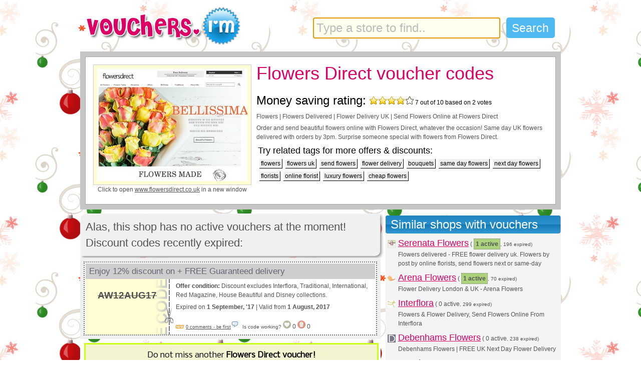

--- FILE ---
content_type: text/html; charset=UTF-8
request_url: http://vouchers.im/codes/Flowers_Direct_voucher_codes.html
body_size: 8535
content:
<!DOCTYPE html PUBLIC "-//W3C//DTD XHTML 1.0 Transitional//EN" "http://www.w3.org/TR/xhtml1/DTD/xhtml1-transitional.dtd">
<html xmlns="http://www.w3.org/1999/xhtml" xmlns:og="http://ogp.me/ns#">
<head>
<meta http-equiv="Content-Type" content="text/html; charset=UTF-8" />
<meta http-equiv="X-UA-Compatible" content="IE=7" />
<meta name="geo.position" content="51.51582;-0.137372" />
<meta name="geo.region" content="GB" />
<meta name="geo.placename" content="London, Oxford Street" />
<meta name="ICBM" content="51.51582, -0.137372" />
<meta property="og:latitude" content="51.51582" />
<meta property="og:longitude" content="-0.137372" />
<meta property="og:country-name" content="UK" />
<meta name="keywords" content="vouchers,discounts,voucher codes,discount code,promo codes,promotion,promotional code,www.flowersdirect.co.uk voucher codes,Flowers Direct voucher codes,flowers,flowers uk,send flowers,flower delivery,bouquets,same day flowers,next day flowers,florists,online florist,luxury flowers,cheap flowers" />
<meta name="description" content="Last offer 10% off - Get free Voucher Codes for www.flowersdirect.co.uk. Daily Updated Flowers Direct Discount Codes, Promo Offers & Flowers Direct Discount Vouchers" />
<title>Flowers Direct Discount Voucher Codes 2025 for www.flowersdirect.co.uk</title>
<link rel="canonical" href="http://vouchers.im/codes/Flowers_Direct_voucher_codes.html" />
<meta property="og:title" content="Discount voucher codes for Flowers Direct (www.flowersdirect.co.uk)" />
<meta property="og:image" content="http://static.vouchers.im/db/thumbs/www.flowersdirect.co.uk.jpg" />

<link rel="alternate" type="application/rss+xml" title="Vouchers.Im New Vouchers RSS Feed" href="http://vouchers.im/feed/fresh" />
<link rel="alternate" type="application/rss+xml" title="Vouchers.Im Hot Vouchers RSS Feed" href="http://vouchers.im/feed/hot" />
<link rel="alternate" type="application/rss+xml" title="Vouchers.Im Expiring Vouchers RSS Feed" href="http://vouchers.im/feed/expiring" />


<link rel="search" type="application/opensearchdescription+xml" title="Vouchers.Im: Search for Discounts!" href="http://vouchers.im/searchplugin.xml" />
<link rel="stylesheet" href="http://vouchers.im/min/?f=css/autosuggest_inquisitor.css,css/newstyle.css,css/facebox-1.3.css" type="text/css" media="all" />
<!--[if IE 6]><link rel="stylesheet" href="/css/ie6.css" type="text/css" media="all"><![endif]-->
<!--[if IE 7]><link rel="stylesheet" href="/css/ie7.css" type="text/css" media="all"><![endif]-->
<link href="https://fonts.googleapis.com/css?family=Nobile" rel='stylesheet' type='text/css' />
<link rel="shortcut icon" type="image/x-icon" href="http://vouchers.im/favicon.ico" />
<script type="text/javascript" src="https://ajax.googleapis.com/ajax/libs/jquery/1.6.3/jquery.min.js"></script>
<script type="text/javascript" src="http://vouchers.im/min/?f=js/autosugg.js,js/facebox-1.3.js,js/codes.js" charset="utf-8"></script>

<script type="text/javascript">


$(function(){

$.get("/ajax/js");

	document.getElementById("query").setAttribute("autocomplete", "off");
	$("#query").focus();

	var options_xml = {
		script: function (input) {
			if(input.length > 12) return false;
			return "/suggest/"+input;
		},
		varname:"input",
		minchars: 3,
		shownoresults: false,
		maxentries: 12,
		timeout: 5000,
		delay: 100

	};
	var as_xml = new bsn.AutoSuggest('query', options_xml);

	});
</script>
</head>

<body class="voucherbg">
<div class="container">

	<!-- header section -->
	<div id="header" class="clearfix">
		<a style="cursor:hand" href="http://vouchers.im"><div id="small-logo"><span>Searchable voucher codes and discounts database</span></div></a>
		<div id="searchbox">
		<form name="searchform" class="asholder" id="searchform" method="get" action="/search">
			<input id="query" name="q" class="search" type="text" value=""/>
			<input style="cursor:hand" id="searchbutton" class="subbtn" type="submit" value="Search" />
	        </form>
		</div>
	</div>
</div>


<script type="text/javascript">
var shk = 0;
var email = nomail;

function plusme(){
}

function shakeItBaby() {
	$('#fbsub').shake(7, 5, 300);
}

var bganim = 0;
var bgy = 0;
var bgobj;

function bg_animate(){
	bgobj.css({backgroundPosition:'100% '+bgy+'px'});
	bgy -= 10;
	if(bganim) setTimeout('bg_animate()', 300);
}

$(document).ready(function() {

	var bg = [1,2,5,7];
        var i = Math.floor(Math.random()*(bg.length-1));
        $('.voucherbg').css('background', 'url(/css/img/xmas/xmas'+bg[i]+'.jpg) top left repeat');

	$('div#fbsub').bind('inview', function (event, visible) {
  	  if(!shk && visible == true) {
		shk = true;
		setTimeout(shakeItBaby, 2000);
  	  }
	});

$('#tpemail').live('focus', function(){
	var input = $(this);
	if (input.val() == nomail) {
		input.val('').css("color", "#da0065");
	 }
	}).live('blur', function() {
	  var input = $(this);
	  if (input.val() == '' || input.val() == nomail) {
		input.val(nomail).css("color", "grey");
	  }
	}).blur();

$('.code').hover(
	function(){
		if(bganim == 0) {
			bgobj = $(this);
			bganim = 1;
			setTimeout('bg_animate()', 300);
		}
	},
	function(){
		bganim = 0;
	}

);


fbTimer = setTimeout('sorrysplash()', 7000);

});

function wopen(url){
	var w =	window.open(url, 'codes', 'width=320,height=200,status=no,resizable=no,scrollbars=no');
	w.focus();
}

function snclk() {
        setCookie("splash", 'y', '', '/');
	return 0;
}

/*
function sn() {
	$("#notif").notify();
	$("#notif").notify("create", {}, { click: function(e,instance){ snclk(e); instance.close(); }, speed: 900, expires: 15000, sticky:true });
	setCookie("notify", 'y', '', '/');
}
*/
var mid=433;var clk2show=0;var cimg='seethecode2.gif';var pagetitle='Flowers%20Direct';var aas=4;var ees=15;</script>
<div class="container">
	<!-- page section -->
	<div id="page">
		<!-- merchant section -->
		<div id="merchant" class="clearfix">
			<div class="inner clearfix" style="position:relative">
				<div id="screenshot"><a target="_blank" title="Buy at Flowers Direct with vouchers and discounts" href="http://vouchers.im/claim/www.flowersdirect.co.uk">
				<img id="thumb" width="300" height="225" src="http://static.vouchers.im/db/thumbs/www.flowersdirect.co.uk.jpg" alt="Flowers Direct website" class="clearfix" /></a>
				Click to open <a target="_blank" rel="nofollow" class="claim" href="http://vouchers.im/claim/www.flowersdirect.co.uk">www.flowersdirect.co.uk</a> in a new window
 				</div>
				<h1>Flowers Direct voucher codes</h1>

<span class="hreview-aggregate">

<span style="font-size:2em;color:#000;">Money saving rating: <img class="trpng" src="/css/img/stars4.png" /></span>
<span class="summary"></span>
<span class="rating" style="font-size: 12px"><span class="average">7</span> out of <span class="best">10</span> based on <span class="votes">2</span> votes</span>
<span class="item">
  <span class="fn"><p>Flowers | Flowers Delivered | Flower Delivery UK | Send Flowers Online at Flowers Direct</p></span>
</span>

</span>
				<p>Order and send beautiful flowers online with Flowers Direct, whatever the occasion! Same day UK flowers delivered with orders by 3pm. Surprise someone special with flowers from Flowers Direct.</p>
			<!-- associated tags section -->
				<div id="tags">
				<div class="title">Try related tags for more offers &amp; discounts:</div>
				<ul class="clearfix">
<li><a href="/search/tag:flowers">flowers</a></li><li><a href="/search/tag:flowers+uk">flowers uk</a></li><li><a href="/search/tag:send+flowers">send flowers</a></li><li><a href="/search/tag:flower+delivery">flower delivery</a></li><li><a href="/search/tag:bouquets">bouquets</a></li><li><a href="/search/tag:same+day+flowers">same day flowers</a></li><li><a href="/search/tag:next+day+flowers">next day flowers</a></li><li><a href="/search/tag:florists">florists</a></li><li><a href="/search/tag:online+florist">online florist</a></li><li><a href="/search/tag:luxury+flowers">luxury flowers</a></li><li><a href="/search/tag:cheap+flowers">cheap flowers</a></li></ul></div>			</div>
		</div>

		<!-- vouchers section -->

		<ul id="vouchers">

<li class="expired" style="padding: 1px; background: #fff"><div class="groundbox"><font style="font-size: 1.8em;">Alas, this shop has no active vouchers at the moment!<br />Discount codes recently expired:<br /></font></div></li>			<li class="expired">
				<div class="content"><a name="item0"></a>
					<div class="title"><h2 id="title0">Enjoy 12% discount on + FREE Guaranteed delivery</h2></div>
					<div class="code" id="code0">
						<div style="width: 166px; text-align: center; font-size: 1.11em">
AW12AUG17</div>					</div>
					<div class="description" id="desc0">
					<p><strong>Offer condition:</strong> Discount excludes Interflora, Traditional, International, Red Magazine, House Beautiful and Disney collections.</p>						<div class="expiry">Expired on <strong>1 September, '17</strong>  |  Valid from <strong>1 August, 2017</strong></div>
										<br style="clear: both;" />
					<div class="uservote"><div class="discuss"><a
href="#comment-176875">0 comments - be first</a><img class="textmiddle" src="http://static.vouchers.im/img/comment.png"
alt="discuss" /></div><span>Is code working?</span>&nbsp;<span style="font-size: 12px; font-family: Impact, Arial, serif; margin-right: 10px"><a
class="vote" href="#yes-176875"><img class="lowalpha"
src="http://static.vouchers.im/img/circular/heart_green4.png" title="Yes, worked great" alt="yes"
/></a>&nbsp;<span>0</span>&nbsp;<a class="vote"
href="#no-176875"><img class="lowalpha" src="http://static.vouchers.im/img/circular/del.png" title="No, trash it"
alt="no" /></a>&nbsp;<span>0</span></span>
					</div>
					</div>
				</div>

				<div class="comments" id="c176875">
								</div>

			</li>
		<li style="background: #fff; padding: 0;">
		<!-- subscribe -->
<!-- google_ad_section_start -->
<div id="fbsub">
<div class="subscribe" style="min-width:570px; border: 3px solid #caff1e; background-color: #f4f4d0; padding:6px;margin:8px">
<div style="font-size: 16px; font-family: 'Nobile', arial, serif; color: black; text-align: center;">

<form id="fsub" action="/ajax/subscribe/" name="subscribe" method="post">
<div style="text-decoration: none; margin-top: 4px; margin-bottom: 8px">Do not miss another <b>Flowers Direct voucher!</b></div> Simply leave your e-mail address <input type="text" style="text-align: center;background-color: #f4f490; min-width: 4em; border: 0; border-bottom: 1px solid grey; margin: 0; padding: 1px; color: " id="tpemail" name="email" value="" /> and we'll always keep you informed of new vouchers for Flowers Direct.<br/>
<br/>
<input type="hidden" name="merchant_optin" value="433" />
<div style="margin: 0 auto; overflow: auto; text-align: center">
<div>
<input class="joinbutton" value="Count me in!" name="submit" style="float: left;" type="submit" />
</div>
This store is already monitored by 4,500+ subscribers.
<p style="font-size: 0.6em">We provide free, no spam service; stop anytime with just 1 click.</p>
</div>
<br/>
<p class="emailerr"></p>
</form>

</div>
</div></div>



		</li>
			<li class="expired">
				<div class="content"><a name="item1"></a>
					<div class="title"><h2 id="title1">Make someone feel like a Princess, or spoil those that love all things Disney wi&hellip;</h2></div>
					<div class="code" id="code1">
						<div style="width: 166px; text-align: center; font-size: 1.14em">
AWDIS10</div>					</div>
					<div class="description" id="desc1">
					<p>Make someone feel like a Princess, or spoil those that love all things Disney with Flowers Direct</p><p><strong>Offer condition:</strong> Offer applies to Disney collection only</p>						<div class="expiry">Offer expired on <strong>13 August, '17</strong>  |  Valid from <strong>1 August, 2017</strong></div>
										<br style="clear: both;" />
					<div class="uservote"><div class="discuss"><a
href="#comment-176872">0 comments - be first</a><img class="textmiddle" src="http://static.vouchers.im/img/comment.png"
alt="discuss" /></div><span>Is code working?</span>&nbsp;<span style="font-size: 12px; font-family: Impact, Arial, serif; margin-right: 10px"><a
class="vote" href="#yes-176872"><img class="lowalpha"
src="http://static.vouchers.im/img/circular/heart_green4.png" title="Yes, worked great" alt="yes"
/></a>&nbsp;<span>0</span>&nbsp;<a class="vote"
href="#no-176872"><img class="lowalpha" src="http://static.vouchers.im/img/circular/del.png" title="No, trash it"
alt="no" /></a>&nbsp;<span>0</span></span>
					</div>
					</div>
				</div>

				<div class="comments" id="c176872">
								</div>

			</li>
			<li class="expired">
				<div class="content"><a name="item2"></a>
					<div class="title"><h2 id="title2">Enjoy 12% of + FREE delivery at Flowers Direct</h2></div>
					<div class="code" id="code2">
						<div style="width: 166px; text-align: center; font-size: 1.11em">
AW12JUL17</div>					</div>
					<div class="description" id="desc2">
					<p><strong>Offer condition:</strong> Discount excludes Interflora, Traditional, International, Red Magazine, House Beautiful and Disney collections.</p>						<div class="expiry">Voucher code ended on <strong>31 July, '17</strong>  |  Valid from <strong>3 July, 2017</strong></div>
										<br style="clear: both;" />
					<div class="uservote"><div class="discuss"><a
href="#comment-175841">0 comments - be first</a><img class="textmiddle" src="http://static.vouchers.im/img/comment.png"
alt="discuss" /></div><span>Is code working?</span>&nbsp;<span style="font-size: 12px; font-family: Impact, Arial, serif; margin-right: 10px"><a
class="vote" href="#yes-175841"><img class="lowalpha"
src="http://static.vouchers.im/img/circular/heart_green4.png" title="Yes, worked great" alt="yes"
/></a>&nbsp;<span>0</span>&nbsp;<a class="vote"
href="#no-175841"><img class="lowalpha" src="http://static.vouchers.im/img/circular/del.png" title="No, trash it"
alt="no" /></a>&nbsp;<span>0</span></span>
					</div>
					</div>
				</div>

				<div class="comments" id="c175841">
								</div>

			</li>
			<li class="expired">
				<div class="content"><a name="item3"></a>
					<div class="title"><h2 id="title3">Enjoy 12% discount on stunning bouquets at Flowers Direct</h2></div>
					<div class="code" id="code3">
						<div style="width: 166px; text-align: center; font-size: 1.14em">
FDJUN12</div>					</div>
					<div class="description" id="desc3">
					<p><strong>Offer condition:</strong> Discount excludes Interflora, Traditional, International, Red Magazine, House Beautiful and Disney collections.</p>						<div class="expiry">Voucher code ended on <strong>30 June, '17</strong>  |  Valid from <strong>1 June, 2017</strong></div>
										<br style="clear: both;" />
					<div class="uservote"><div class="discuss"><a
href="#comment-171661">0 comments - be first</a><img class="textmiddle" src="http://static.vouchers.im/img/comment.png"
alt="discuss" /></div><span>Is code working?</span>&nbsp;<span style="font-size: 12px; font-family: Impact, Arial, serif; margin-right: 10px"><a
class="vote" href="#yes-171661"><img class="lowalpha"
src="http://static.vouchers.im/img/circular/heart_green4.png" title="Yes, worked great" alt="yes"
/></a>&nbsp;<span>0</span>&nbsp;<a class="vote"
href="#no-171661"><img class="lowalpha" src="http://static.vouchers.im/img/circular/del.png" title="No, trash it"
alt="no" /></a>&nbsp;<span>0</span></span>
					</div>
					</div>
				</div>

				<div class="comments" id="c171661">
								</div>

			</li>
			<li class="expired">
				<div class="content"><a name="item4"></a>
					<div class="title"><h2 id="title4">Whether a Disney fan or just to make them feel like a Princess, this collection &hellip;</h2></div>
					<div class="code" id="code4">
						<div style="width: 166px; text-align: center; font-size: 1.14em">
DISJUN5</div>					</div>
					<div class="description" id="desc4">
					<p>Whether a Disney fan or just to make them feel like a Princess, this collection is inspired by the story of Beauty and the Beast.  A perfect gift for any occasion and for June only enjoy 5% off</p><p><strong>Offer condition:</strong> Discount applicable to Disney collection only.</p>						<div class="expiry">Offer expired on <strong>30 June, '17</strong>  |  Valid from <strong>12 June, 2017</strong></div>
										<br style="clear: both;" />
					<div class="uservote"><div class="discuss"><a
href="#comment-174967">0 comments - be first</a><img class="textmiddle" src="http://static.vouchers.im/img/comment.png"
alt="discuss" /></div><span>Is code working?</span>&nbsp;<span style="font-size: 12px; font-family: Impact, Arial, serif; margin-right: 10px"><a
class="vote" href="#yes-174967"><img class="lowalpha"
src="http://static.vouchers.im/img/circular/heart_green4.png" title="Yes, worked great" alt="yes"
/></a>&nbsp;<span>0</span>&nbsp;<a class="vote"
href="#no-174967"><img class="lowalpha" src="http://static.vouchers.im/img/circular/del.png" title="No, trash it"
alt="no" /></a>&nbsp;<span>0</span></span>
					</div>
					</div>
				</div>

				<div class="comments" id="c174967">
								</div>

			</li>
			<li class="expired">
				<div class="content"><a name="item5"></a>
					<div class="title"><h2 id="title5">Enjoy 5% saving on any bouquet from the stunning, bang on trend bouquets from th&hellip;</h2></div>
					<div class="code" id="code5">
						<div style="width: 166px; text-align: center; font-size: 1.11em">
REDFDJUN5</div>					</div>
					<div class="description" id="desc5">
					<p>Enjoy 5% saving on any bouquet from the stunning, bang on trend bouquets from the Red Magazine collection at Flowers Direct</p><p><strong>Offer condition:</strong> Offer expires 23:59 GMT 30th June 2017, subject to availability and cannot be used in conjunction with any other offer. Code must be redeemed at point of purchase in order to get discount. Offer applies to Red collection only.</p>						<div class="expiry">Expired on <strong>30 June, '17</strong>  |  Valid from <strong>12 June, 2017</strong></div>
										<br style="clear: both;" />
					<div class="uservote"><div class="discuss"><a
href="#comment-174975">0 comments - be first</a><img class="textmiddle" src="http://static.vouchers.im/img/comment.png"
alt="discuss" /></div><span>Is code working?</span>&nbsp;<span style="font-size: 12px; font-family: Impact, Arial, serif; margin-right: 10px"><a
class="vote" href="#yes-174975"><img class="lowalpha"
src="http://static.vouchers.im/img/circular/heart_green4.png" title="Yes, worked great" alt="yes"
/></a>&nbsp;<span>0</span>&nbsp;<a class="vote"
href="#no-174975"><img class="lowalpha" src="http://static.vouchers.im/img/circular/del.png" title="No, trash it"
alt="no" /></a>&nbsp;<span>0</span></span>
					</div>
					</div>
				</div>

				<div class="comments" id="c174975">
								</div>

			</li>
			<li class="expired">
				<div class="content"><a name="item6"></a>
					<div class="title"><h2 id="title6">Enjoy 12% discount on stunning bouquets at Flowers Direct</h2></div>
					<div class="code" id="code6">
						<div style="width: 166px; text-align: center; font-size: 1.14em">
FDMAY12</div>					</div>
					<div class="description" id="desc6">
					<p><strong>Offer condition:</strong> Discount excludes Interflora, Traditional, International, Red Magazine, House Beautiful and Disney collections.</p>						<div class="expiry">Offer expired on <strong>31 May, '17</strong>  |  Valid from <strong>1 May, 2017</strong></div>
										<br style="clear: both;" />
					<div class="uservote"><div class="discuss"><a
href="#comment-171662">0 comments - be first</a><img class="textmiddle" src="http://static.vouchers.im/img/comment.png"
alt="discuss" /></div><span>Is code working?</span>&nbsp;<span style="font-size: 12px; font-family: Impact, Arial, serif; margin-right: 10px"><a
class="vote" href="#yes-171662"><img class="lowalpha"
src="http://static.vouchers.im/img/circular/heart_green4.png" title="Yes, worked great" alt="yes"
/></a>&nbsp;<span>0</span>&nbsp;<a class="vote"
href="#no-171662"><img class="lowalpha" src="http://static.vouchers.im/img/circular/del.png" title="No, trash it"
alt="no" /></a>&nbsp;<span>0</span></span>
					</div>
					</div>
				</div>

				<div class="comments" id="c171662">
								</div>

			</li>
			<li class="expired">
				<div class="content"><a name="item7"></a>
					<div class="title"><h2 id="title7">Enjoy 12% discount on stunning bouquets at Flowers Direct</h2></div>
					<div class="code" id="code7">
						<div style="width: 166px; text-align: center; font-size: 1.14em">
FDAPR12</div>					</div>
					<div class="description" id="desc7">
					<p><strong>Offer condition:</strong> Discount excludes Interflora, Traditional, International, Red Magazine, House Beautiful and Disney collections.</p>						<div class="expiry">Discount ended on <strong>30 April, '17</strong>  |  Valid from <strong>1 April, 2017</strong></div>
										<br style="clear: both;" />
					<div class="uservote"><div class="discuss"><a
href="#comment-171663">0 comments - be first</a><img class="textmiddle" src="http://static.vouchers.im/img/comment.png"
alt="discuss" /></div><span>Is code working?</span>&nbsp;<span style="font-size: 12px; font-family: Impact, Arial, serif; margin-right: 10px"><a
class="vote" href="#yes-171663"><img class="lowalpha"
src="http://static.vouchers.im/img/circular/heart_green4.png" title="Yes, worked great" alt="yes"
/></a>&nbsp;<span>0</span>&nbsp;<a class="vote"
href="#no-171663"><img class="lowalpha" src="http://static.vouchers.im/img/circular/del.png" title="No, trash it"
alt="no" /></a>&nbsp;<span>0</span></span>
					</div>
					</div>
				</div>

				<div class="comments" id="c171663">
								</div>

			</li>
			<li class="expired">
				<div class="content"><a name="item8"></a>
					<div class="title"><h2 id="title8">Enjoy 12% discount on stunning bouquets at Flowers Direct</h2></div>
					<div class="code" id="code8">
						<div style="width: 166px; text-align: center; font-size: 1.14em">
FDMAR12</div>					</div>
					<div class="description" id="desc8">
					<p><strong>Offer condition:</strong> Discount excludes Interflora, Traditional, International and House Beautiful collections</p>						<div class="expiry">Discount ended on <strong>31 March, '17</strong>  |  Valid from <strong>1 March, 2017</strong></div>
										<br style="clear: both;" />
					<div class="uservote"><div class="discuss"><a
href="#comment-169358">0 comments - be first</a><img class="textmiddle" src="http://static.vouchers.im/img/comment.png"
alt="discuss" /></div><span>Is code working?</span>&nbsp;<span style="font-size: 12px; font-family: Impact, Arial, serif; margin-right: 10px"><a
class="vote" href="#yes-169358"><img class="lowalpha"
src="http://static.vouchers.im/img/circular/heart_green4.png" title="Yes, worked great" alt="yes"
/></a>&nbsp;<span>0</span>&nbsp;<a class="vote"
href="#no-169358"><img class="lowalpha" src="http://static.vouchers.im/img/circular/del.png" title="No, trash it"
alt="no" /></a>&nbsp;<span>0</span></span>
					</div>
					</div>
				</div>

				<div class="comments" id="c169358">
								</div>

			</li>
			<li class="expired">
				<div class="content"><a name="item9"></a>
					<div class="title"><h2 id="title9">Enjoy 12% discount on stunning bouquets at Flowers Direct</h2></div>
					<div class="code" id="code9">
						<div style="width: 166px; text-align: center; font-size: 1.14em">
FDFEB12</div>					</div>
					<div class="description" id="desc9">
					<p><strong>Offer condition:</strong> Discount excludes Interflora, Traditional, International and House Beautiful collections</p>						<div class="expiry">Promo finished on <strong>28 February, '17</strong>  |  Valid from <strong>1 February, 2017</strong></div>
										<br style="clear: both;" />
					<div class="uservote"><div class="discuss"><a
href="#comment-169359">0 comments - be first</a><img class="textmiddle" src="http://static.vouchers.im/img/comment.png"
alt="discuss" /></div><span>Is code working?</span>&nbsp;<span style="font-size: 12px; font-family: Impact, Arial, serif; margin-right: 10px"><a
class="vote" href="#yes-169359"><img class="lowalpha"
src="http://static.vouchers.im/img/circular/heart_green4.png" title="Yes, worked great" alt="yes"
/></a>&nbsp;<span>0</span>&nbsp;<a class="vote"
href="#no-169359"><img class="lowalpha" src="http://static.vouchers.im/img/circular/del.png" title="No, trash it"
alt="no" /></a>&nbsp;<span>0</span></span>
					</div>
					</div>
				</div>

				<div class="comments" id="c169359">
								</div>

			</li>
			<li class="expired">
				<div class="content"><a name="item10"></a>
					<div class="title"><h2 id="title10">£5 off Luxury Roses and FREE delivery at Flowers Direct</h2></div>
					<div class="code" id="code10">
						<div style="width: 166px; text-align: center; font-size: 1.25em">
5OFF</div>					</div>
					<div class="description" id="desc10">
					<p><strong>Offer condition:</strong> Discount applies to the Luxury Dozen Red Roses & Luxury Double Dozen Red Roses bouquets only.</p>						<div class="expiry">Promo finished on <strong>12 February, '17</strong>  |  Valid from <strong>8 February, 2017</strong></div>
										<br style="clear: both;" />
					<div class="uservote"><div class="discuss"><a
href="#comment-169779">0 comments - be first</a><img class="textmiddle" src="http://static.vouchers.im/img/comment.png"
alt="discuss" /></div><span>Is code working?</span>&nbsp;<span style="font-size: 12px; font-family: Impact, Arial, serif; margin-right: 10px"><a
class="vote" href="#yes-169779"><img class="lowalpha"
src="http://static.vouchers.im/img/circular/heart_green4.png" title="Yes, worked great" alt="yes"
/></a>&nbsp;<span>0</span>&nbsp;<a class="vote"
href="#no-169779"><img class="lowalpha" src="http://static.vouchers.im/img/circular/del.png" title="No, trash it"
alt="no" /></a>&nbsp;<span>0</span></span>
					</div>
					</div>
				</div>

				<div class="comments" id="c169779">
								</div>

			</li>
			<li class="expired">
				<div class="content"><a name="item11"></a>
					<div class="title"><h2 id="title11">Enjoy 12% off stunning bouquets at Flowers Direct</h2></div>
					<div class="code" id="code11">
						<div style="width: 166px; text-align: center; font-size: 1.14em">
FDJAN12</div>					</div>
					<div class="description" id="desc11">
					<p><strong>Offer condition:</strong> Discount excludes Interflora, Traditional and House Beautiful collections</p>						<div class="expiry">Offer expired on <strong>1 February, '17</strong>  |  Valid from <strong>1 January, 2017</strong></div>
										<br style="clear: both;" />
					<div class="uservote"><div class="discuss"><a
href="#comment-168062">0 comments - be first</a><img class="textmiddle" src="http://static.vouchers.im/img/comment.png"
alt="discuss" /></div><span>Is code working?</span>&nbsp;<span style="font-size: 12px; font-family: Impact, Arial, serif; margin-right: 10px"><a
class="vote" href="#yes-168062"><img class="lowalpha"
src="http://static.vouchers.im/img/circular/heart_green4.png" title="Yes, worked great" alt="yes"
/></a>&nbsp;<span>0</span>&nbsp;<a class="vote"
href="#no-168062"><img class="lowalpha" src="http://static.vouchers.im/img/circular/del.png" title="No, trash it"
alt="no" /></a>&nbsp;<span>0</span></span>
					</div>
					</div>
				</div>

				<div class="comments" id="c168062">
								</div>

			</li>
			<li class="expired">
				<div class="content"><a name="item12"></a>
					<div class="title"><h2 id="title12">Enjoy 12% discount on in December at Flowers Direct</h2></div>
					<div class="code" id="code12">
						<div style="width: 166px; text-align: center; font-size: 1.11em">
AW12DEC16</div>					</div>
					<div class="description" id="desc12">
					<p><strong>Offer condition:</strong> Discount excludes Interflora, Traditional and House Beautiful collections.</p>						<div class="expiry">Discount ended on <strong>1 January, '17</strong>  |  Valid from <strong>1 December, 2016</strong></div>
										<br style="clear: both;" />
					<div class="uservote"><div class="discuss"><a
href="#comment-162693">0 comments - be first</a><img class="textmiddle" src="http://static.vouchers.im/img/comment.png"
alt="discuss" /></div><span>Is code working?</span>&nbsp;<span style="font-size: 12px; font-family: Impact, Arial, serif; margin-right: 10px"><a
class="vote" href="#yes-162693"><img class="lowalpha"
src="http://static.vouchers.im/img/circular/heart_green4.png" title="Yes, worked great" alt="yes"
/></a>&nbsp;<span>0</span>&nbsp;<a class="vote"
href="#no-162693"><img class="lowalpha" src="http://static.vouchers.im/img/circular/del.png" title="No, trash it"
alt="no" /></a>&nbsp;<span>0</span></span>
					</div>
					</div>
				</div>

				<div class="comments" id="c162693">
								</div>

			</li>
			<li class="expired">
				<div class="content"><a name="item13"></a>
					<div class="title"><h2 id="title13">Enjoy 12% discount on in November at Flowers Direct</h2></div>
					<div class="code" id="code13">
						<div style="width: 166px; text-align: center; font-size: 1.11em">
AW12NOV16</div>					</div>
					<div class="description" id="desc13">
					<p><strong>Offer condition:</strong> Discount excludes Interflora, Traditional and House Beautiful collections</p>						<div class="expiry">Promo finished on <strong>1 December, '16</strong>  |  Valid from <strong>1 November, 2016</strong></div>
										<br style="clear: both;" />
					<div class="uservote"><div class="discuss"><a
href="#comment-162694">0 comments - be first</a><img class="textmiddle" src="http://static.vouchers.im/img/comment.png"
alt="discuss" /></div><span>Is code working?</span>&nbsp;<span style="font-size: 12px; font-family: Impact, Arial, serif; margin-right: 10px"><a
class="vote" href="#yes-162694"><img class="lowalpha"
src="http://static.vouchers.im/img/circular/heart_green4.png" title="Yes, worked great" alt="yes"
/></a>&nbsp;<span>0</span>&nbsp;<a class="vote"
href="#no-162694"><img class="lowalpha" src="http://static.vouchers.im/img/circular/del.png" title="No, trash it"
alt="no" /></a>&nbsp;<span>0</span></span>
					</div>
					</div>
				</div>

				<div class="comments" id="c162694">
								</div>

			</li>
			<li class="expired">
				<div class="content"><a name="item14"></a>
					<div class="title"><h2 id="title14">Enjoy 12% discount on in October at Flowers Direct</h2></div>
					<div class="code" id="code14">
						<div style="width: 166px; text-align: center; font-size: 1.11em">
AW12OCT16</div>					</div>
					<div class="description" id="desc14">
					<p><strong>Offer condition:</strong> Discount excludes Interflora, Traditional and House Beautiful collections</p>						<div class="expiry">Expired on <strong>1 November, '16</strong>  |  Valid from <strong>1 October, 2016</strong></div>
										<br style="clear: both;" />
					<div class="uservote"><div class="discuss"><a
href="#comment-162695">0 comments - be first</a><img class="textmiddle" src="http://static.vouchers.im/img/comment.png"
alt="discuss" /></div><span>Is code working?</span>&nbsp;<span style="font-size: 12px; font-family: Impact, Arial, serif; margin-right: 10px"><a
class="vote" href="#yes-162695"><img class="lowalpha"
src="http://static.vouchers.im/img/circular/heart_green4.png" title="Yes, worked great" alt="yes"
/></a>&nbsp;<span>0</span>&nbsp;<a class="vote"
href="#no-162695"><img class="lowalpha" src="http://static.vouchers.im/img/circular/del.png" title="No, trash it"
alt="no" /></a>&nbsp;<span>0</span></span>
					</div>
					</div>
				</div>

				<div class="comments" id="c162695">
								</div>

			</li>
			<li class="expired">
				<div class="content"><a name="item15"></a>
					<div class="title"><h2 id="title15">To celebrate the launch of a number of new bouquets in our House Beautiful colle&hellip;</h2></div>
					<div class="code" id="code15">
						<div style="width: 166px; text-align: center; font-size: 1.13em">
HBOFFER5</div>					</div>
					<div class="description" id="desc15">
					<p>To celebrate the launch of a number of new bouquets in our House Beautiful collection, we're offering 5% discount of this gorgeous collection! This collection is normally excluded from discounts, so take advantage of this great offer now.</p><p><strong>Offer condition:</strong> Discount only applies to bouquets in our House Beautiful collection.</p>						<div class="expiry">Discount ended on <strong>31 October, '16</strong>  |  Valid from <strong>20 October, 2016</strong></div>
										<br style="clear: both;" />
					<div class="uservote"><div class="discuss"><a
href="#comment-164243">0 comments - be first</a><img class="textmiddle" src="http://static.vouchers.im/img/comment.png"
alt="discuss" /></div><span>Is code working?</span>&nbsp;<span style="font-size: 12px; font-family: Impact, Arial, serif; margin-right: 10px"><a
class="vote" href="#yes-164243"><img class="lowalpha"
src="http://static.vouchers.im/img/circular/heart_green4.png" title="Yes, worked great" alt="yes"
/></a>&nbsp;<span>0</span>&nbsp;<a class="vote"
href="#no-164243"><img class="lowalpha" src="http://static.vouchers.im/img/circular/del.png" title="No, trash it"
alt="no" /></a>&nbsp;<span>0</span></span>
					</div>
					</div>
				</div>

				<div class="comments" id="c164243">
								</div>

			</li>
			<li class="expired">
				<div class="content"><a name="item16"></a>
					<div class="title"><h2 id="title16">Enjoy 12% off in September at Flowers Direct</h2></div>
					<div class="code" id="code16">
						<div style="width: 166px; text-align: center; font-size: 1.11em">
AW12SEP16</div>					</div>
					<div class="description" id="desc16">
					<p><strong>Offer condition:</strong> Discount excludes Interflora, Traditional and House Beautiful collections.</p>						<div class="expiry">Promo finished on <strong>1 October, '16</strong>  |  Valid from <strong>1 September, 2016</strong></div>
										<br style="clear: both;" />
					<div class="uservote"><div class="discuss"><a
href="#comment-158414">0 comments - be first</a><img class="textmiddle" src="http://static.vouchers.im/img/comment.png"
alt="discuss" /></div><span>Is code working?</span>&nbsp;<span style="font-size: 12px; font-family: Impact, Arial, serif; margin-right: 10px"><a
class="vote" href="#yes-158414"><img class="lowalpha"
src="http://static.vouchers.im/img/circular/heart_green4.png" title="Yes, worked great" alt="yes"
/></a>&nbsp;<span>0</span>&nbsp;<a class="vote"
href="#no-158414"><img class="lowalpha" src="http://static.vouchers.im/img/circular/del.png" title="No, trash it"
alt="no" /></a>&nbsp;<span>0</span></span>
					</div>
					</div>
				</div>

				<div class="comments" id="c158414">
								</div>

			</li>
			<li class="expired">
				<div class="content"><a name="item17"></a>
					<div class="title"><h2 id="title17">Enjoy 12% off in August at Flowers Direct</h2></div>
					<div class="code" id="code17">
						<div style="width: 166px; text-align: center; font-size: 1.11em">
AW12AUG16</div>					</div>
					<div class="description" id="desc17">
					<p><strong>Offer condition:</strong> Discount excludes Interflora, Traditional and House Beautiful collections.</p>						<div class="expiry">Expired on <strong>1 September, '16</strong>  |  Valid from <strong>1 August, 2016</strong></div>
										<br style="clear: both;" />
					<div class="uservote"><div class="discuss"><a
href="#comment-158400">0 comments - be first</a><img class="textmiddle" src="http://static.vouchers.im/img/comment.png"
alt="discuss" /></div><span>Is code working?</span>&nbsp;<span style="font-size: 12px; font-family: Impact, Arial, serif; margin-right: 10px"><a
class="vote" href="#yes-158400"><img class="lowalpha"
src="http://static.vouchers.im/img/circular/heart_green4.png" title="Yes, worked great" alt="yes"
/></a>&nbsp;<span>0</span>&nbsp;<a class="vote"
href="#no-158400"><img class="lowalpha" src="http://static.vouchers.im/img/circular/del.png" title="No, trash it"
alt="no" /></a>&nbsp;<span>0</span></span>
					</div>
					</div>
				</div>

				<div class="comments" id="c158400">
								</div>

			</li>
			<li class="expired">
				<div class="content"><a name="item18"></a>
					<div class="title"><h2 id="title18">Enjoy 12% off in July at Flowers Direct</h2></div>
					<div class="code" id="code18">
						<div style="width: 166px; text-align: center; font-size: 1.11em">
AW12JUL16</div>					</div>
					<div class="description" id="desc18">
					<p><strong>Offer condition:</strong> Discount excludes Interflora, Traditional and House Beautiful collections.</p>						<div class="expiry">Voucher code ended on <strong>1 August, '16</strong>  |  Valid from <strong>1 July, 2016</strong></div>
										<br style="clear: both;" />
					<div class="uservote"><div class="discuss"><a
href="#comment-158401">0 comments - be first</a><img class="textmiddle" src="http://static.vouchers.im/img/comment.png"
alt="discuss" /></div><span>Is code working?</span>&nbsp;<span style="font-size: 12px; font-family: Impact, Arial, serif; margin-right: 10px"><a
class="vote" href="#yes-158401"><img class="lowalpha"
src="http://static.vouchers.im/img/circular/heart_green4.png" title="Yes, worked great" alt="yes"
/></a>&nbsp;<span>0</span>&nbsp;<a class="vote"
href="#no-158401"><img class="lowalpha" src="http://static.vouchers.im/img/circular/del.png" title="No, trash it"
alt="no" /></a>&nbsp;<span>0</span></span>
					</div>
					</div>
				</div>

				<div class="comments" id="c158401">
								</div>

			</li>
			<li class="expired">
				<div class="content"><a name="item19"></a>
					<div class="title"><h2 id="title19">12% discount</h2></div>
					<div class="code" id="code19">
						<div style="width: 166px; text-align: center; font-size: 1.1em">
AW12JUNE16</div>					</div>
					<div class="description" id="desc19">
					<p><strong>Offer condition:</strong> Discount excludes Interflora, Traditional and House Beautiful collections.</p>						<div class="expiry">Expired on <strong>1 July, '16</strong>  |  Valid from <strong>1 June, 2016</strong></div>
										<br style="clear: both;" />
					<div class="uservote"><div class="discuss"><a
href="#comment-155985">0 comments - be first</a><img class="textmiddle" src="http://static.vouchers.im/img/comment.png"
alt="discuss" /></div><span>Is code working?</span>&nbsp;<span style="font-size: 12px; font-family: Impact, Arial, serif; margin-right: 10px"><a
class="vote" href="#yes-155985"><img class="lowalpha"
src="http://static.vouchers.im/img/circular/heart_green4.png" title="Yes, worked great" alt="yes"
/></a>&nbsp;<span>0</span>&nbsp;<a class="vote"
href="#no-155985"><img class="lowalpha" src="http://static.vouchers.im/img/circular/del.png" title="No, trash it"
alt="no" /></a>&nbsp;<span>0</span></span>
					</div>
					</div>
				</div>

				<div class="comments" id="c155985">
								</div>

			</li>


<div style="font-size: 1em; padding: 10px;"><b>Latest voucher code valid at a time of promo publication was entered to be working from 2017-08-01.</b></div>
		</ul>

<!-- google_ad_section_end -->

<div id="formholder" style="display: none;">
<div id="leavecomment">
<form action="/ajax/leave_comment" method="post" name="fcom">
<span style="font-weight: 700;">Leave a Comment</span><br />
<input name="cid" value="0" type="hidden" />
<input name="c_hash" value="" type="hidden" />
<input name="c_code" value="" type="hidden" />
<textarea name="comment" rows="3" style="width: 400px; height: 75px;"></textarea>
<br />
Your name: <input name="by" value="Anonymous Deal Hunter" class="text halfw" type="text" />&nbsp;&nbsp;
<input class="submit" value="Submit" name="submit" type="submit" />
</form>
</div>
</div>

		<!-- sidebar section -->
		<div id="sidebar">
			<!-- similar merchants section -->
			<div id="similar-merchants">
				<div class="title"><span>Similar shops with vouchers</span></div>
				<ul>
					<li><img src="http://static.vouchers.im/db/favicons/www.serenataflowers.com.ico.png" /><a title="Serenata Flowers @ www.serenataflowers.com" href="/codes/Serenata_Flowers_voucher_codes.html">Serenata Flowers</a> ( <font style="font-size: 1em;border: 1px dotted grey; padding: 3px; font-weight: 700; background-color: #acd27e;">1 active</font><small>, 196 expired)</small><p>Flowers delivered - FREE flower delivery uk. Flowers by post by online florists, send flowers next or same-day</p></li><li><img src="http://static.vouchers.im/db/favicons/www.arenaflowers.com.ico.png" /><a title="Arena Flowers @ www.arenaflowers.com" href="/codes/Arena_Flowers_voucher_codes.html">Arena Flowers</a> ( <font style="font-size: 1em;border: 1px dotted grey; padding: 3px; font-weight: 700; background-color: #acd27e;">1 active</font><small>, 70 expired)</small><p>Flower Delivery London & UK - Arena Flowers</p></li><li><img src="http://static.vouchers.im/db/favicons/www.interflora.co.uk.ico.png" /><a title="Interflora @ www.interflora.co.uk" href="/codes/Interflora_voucher_codes.html">Interflora</a> ( <font style="font-size: 1em;">0 active</font><small>, 299 expired)</small><p>Flowers &amp; Flower Delivery, Send Flowers Online From Interflora</p></li><li><img src="http://static.vouchers.im/db/favicons/www.debenhamsflowers.com.ico.png" /><a title="Debenhams Flowers @ www.debenhamsflowers.com" href="/codes/Debenhams_Flowers_voucher_codes.html">Debenhams Flowers</a> ( <font style="font-size: 1em;">0 active</font><small>, 238 expired)</small><p>Debenhams Flowers | FREE UK Next Day Flower Delivery</p></li><li><img src="http://static.vouchers.im/db/favicons/www.bunches.co.uk.ico.png" /><a title="Bunches @ www.bunches.co.uk" href="/codes/Bunches_voucher_codes.html">Bunches</a> ( <font style="font-size: 1em;">0 active</font><small>, 151 expired)</small><p>Flowers by post with free UK delivery | Bunches the online florist</p></li><li><img src="http://static.vouchers.im/db/favicons/www.flyingflowers.co.uk.ico.png" /><a title="Flying Flowers @ www.flyingflowers.co.uk" href="/codes/Flying_Flowers_voucher_codes.html">Flying Flowers</a> ( <font style="font-size: 1em;">0 active</font><small>, 138 expired)</small><p>Flying Flowers. Great Value Flower Delivery by Post and Courier</p></li><li><img src="http://static.vouchers.im/db/favicons/ww31.1800flowers.com.ico.png" /><a title="1-800-flowers @ ww31.1800flowers.com" href="/codes/1-800-flowers_voucher_codes.html">1-800-flowers</a> ( <font style="font-size: 1em;">0 active</font><small>, 89 expired)</small><p>Flowers Online, Send Roses, Florist | 1-800-FLOWERS.COM Delivery</p></li><li><img src="http://static.vouchers.im/db/favicons/blank.ico.png" /><a title="Post a Rose @ www.post-a-rose.com" href="/codes/Post_a_Rose_voucher_codes.html">Post a Rose</a> ( <font style="font-size: 1em;">0 active</font><small>, 71 expired)</small><p>Send Roses and Flowers by Post a Rose, the UK online florist | Post-a-Rose</p></li><li><img src="http://static.vouchers.im/db/favicons/fleurop.com.ico.png" /><a title="Fleurop @ fleurop.com" href="/codes/Fleurop_voucher_codes.html">Fleurop</a> ( <font style="font-size: 1em;">0 active</font><small>, 71 expired)</small><p>Flowers International Delivery Service | Worldwide Florist | Send Surprise Bouquet Online</p></li><li><img src="http://static.vouchers.im/db/favicons/interrose.co.uk.ico.png" /><a title="InterRose @ interrose.co.uk" href="/codes/InterRose_voucher_codes.html">InterRose</a> ( <font style="font-size: 1em;">0 active</font><small>, 71 expired)</small><p>Rose Delivery | Post Roses | Send Roses | Rose Experts | Free UK Delivery!</p></li>				</ul>
			</div>

			<div style="margin-top: 6px;">
			 <div class="rightcol">
			  <div class="blacktitle"><span>Don't Miss This Groupon!</span></div>
				<div style="text-align: center;padding:10px;">
<a target="_blank" href="http://www.awin1.com/cread.php?s=224233&v=2891&q=112118&r=82544"><img src="http://static.vouchers.im/img/groupon/1.jpg" border="0"></a>				</div>

			</div></div>

                        
			<div id="similar-merchants">
				<div class="title"><span>Most Popular Stores</span></div>
				<ul style="padding-left: 9px; margin-left: 0px;">
				<li><a title="Currys @ www.currys.co.uk" href="/codes/www.currys.co.uk">Currys voucher codes</a><br/><br><br></li><li><a title="The Hut @ www.thehut.com" href="/codes/www.thehut.com">The Hut voucher codes</a><br/><br><br></li><li><a title="allbeauty.com @ www.allbeauty.com" href="/codes/www.allbeauty.com">allbeauty.com voucher codes</a><br/><br><br></li><li><a title="PC World @ www.pcworld.co.uk" href="/codes/www.pcworld.co.uk">PC World voucher codes</a><br/><br><br></li><li><a title="Chemist Direct @ www.chemistdirect.co.uk" href="/codes/www.chemistdirect.co.uk">Chemist Direct voucher codes</a><br/><br><br></li><li><a title="LookFantastic @ www.lookfantastic.com" href="/codes/www.lookfantastic.com">LookFantastic voucher codes</a><br/><br><br></li><li><a title="Groupon UK @ groupon.co.uk" href="/codes/groupon.co.uk">Groupon UK voucher codes</a><br/><br><br></li><li><a title="Van Meuwen @ www.vanmeuwen.com" href="/codes/www.vanmeuwen.com">Van Meuwen voucher codes</a><br/><br><br></li><li><a title="Footasylum @ www.footasylum.com" href="/codes/www.footasylum.com">Footasylum voucher codes</a><br/><br><br></li><li><a title="Bensons For Beds @ www.bensonsforbeds.co.uk" href="/codes/www.bensonsforbeds.co.uk">Bensons For Beds voucher codes</a><br/><br><br></li>				</ul>
			</div>

		</div>
	</div>


<div style="clear:both;"></div>
	<div id="codesfooter">
		<a href="/">Vouchers Im Home</a>&nbsp;&nbsp;|&nbsp;&nbsp;<a href="http://vouchers.im/new-voucher-codes"><b>New Voucher
Codes</b></a>&nbsp;&nbsp;|&nbsp;&nbsp;<a href="http://vouchers.im/hot-voucher-codes">Hot Codes</a>&nbsp;&nbsp;|&nbsp;&nbsp;<a
href="/search/expiring:"><b>Vouchers Ending Soon!</b></a>&nbsp;&nbsp;|&nbsp;<img style="margin-right: 3px;"
src="http://vouchers.im/img/new.png" /><a style="color: brown" href="/alerts">Voucher E-mail Alerts!</a>&nbsp;&nbsp;|&nbsp;&nbsp;<a
href="/info/terms">Terms, Privacy, Cookies</a>&nbsp;&nbsp;|&nbsp;&nbsp;<a href="/info/about">About</a><br />
<br/>
<small>Copyright
&copy; 2025 Vouchers.iM. All Rights Reserved.</small>

	</div>

</div> <!-- container -->
<script type="text/javascript">
  var _gaq = _gaq || [];
  _gaq.push(['_setAccount', 'UA-5462331-1']);
  _gaq.push(['_trackPageview']);
  (function() {
    var ga = document.createElement('script'); ga.type = 'text/javascript'; ga.async = true;
    ga.src = ('https:' == document.location.protocol ? 'https://ssl' : 'http://www') + '.google-analytics.com/ga.js';
    var s = document.getElementsByTagName('script')[0]; s.parentNode.insertBefore(ga, s);
  })();
</script>

<script defer src="https://static.cloudflareinsights.com/beacon.min.js/vcd15cbe7772f49c399c6a5babf22c1241717689176015" integrity="sha512-ZpsOmlRQV6y907TI0dKBHq9Md29nnaEIPlkf84rnaERnq6zvWvPUqr2ft8M1aS28oN72PdrCzSjY4U6VaAw1EQ==" data-cf-beacon='{"version":"2024.11.0","token":"3a86cf1709f34e5d9c744701d87f1a5b","r":1,"server_timing":{"name":{"cfCacheStatus":true,"cfEdge":true,"cfExtPri":true,"cfL4":true,"cfOrigin":true,"cfSpeedBrain":true},"location_startswith":null}}' crossorigin="anonymous"></script>
</body>
</html>


--- FILE ---
content_type: text/css; charset=utf-8
request_url: http://vouchers.im/min/?f=css/autosuggest_inquisitor.css,css/newstyle.css,css/facebox-1.3.css
body_size: 5693
content:
body{position:relative}div.autosuggest{position:absolute;background-image:url(/css/img_inquisitor/as_pointer.gif);background-position:top;background-repeat:no-repeat;padding:10px
0 0 0;z-index:99}div.autosuggest div.as_header,
div.autosuggest
div.as_footer{position:relative;height:6px;padding:0
6px;background-image:url(/css/img_inquisitor/ul_corner_tr.gif);background-position:top right;background-repeat:no-repeat;overflow:hidden}div.autosuggest
div.as_footer{background-image:url(/css/img_inquisitor/ul_corner_br.gif)}div.autosuggest div.as_header div.as_corner,
div.autosuggest div.as_footer
div.as_corner{position:absolute;top:0;left:0;height:6px;width:6px;background-image:url(/css/img_inquisitor/ul_corner_tl.gif);background-position:top left;background-repeat:no-repeat}div.autosuggest div.as_footer
div.as_corner{background-image:url(/css/img_inquisitor/ul_corner_bl.gif)}div.autosuggest div.as_header div.as_bar,
div.autosuggest div.as_footer
div.as_bar{height:6px;overflow:hidden;background-color:#333}div.autosuggest
ul{list-style:none;margin:0
0 -4px 0;padding:0;overflow:hidden;background-color:#333}div.autosuggest ul
li{color:#ccc;padding:0;margin:0
4px 4px;text-align:left}div.autosuggest ul li
a{color:#ccc;display:block;text-decoration:none;background-color:transparent;text-shadow:#000 0px 0px 5px;position:relative;padding:0;width:100%}div.autosuggest ul li a:hover{background-color:#444}div.autosuggest ul li.as_highlight a:hover{background-color:#1B5CCD}div.autosuggest ul li a
span{display:block;padding:3px
6px;font-weight:bold}div.autosuggest ul li a span
small{font-weight:normal;color:#999}div.autosuggest ul li.as_highlight a span
small{color:#ccc}div.autosuggest ul li.as_highlight
a{color:#fff;background-color:#1B5CCD;background-image:url(/css/img_inquisitor/hl_corner_br.gif);background-position:bottom right;background-repeat:no-repeat}div.autosuggest ul li.as_highlight a
span{background-image:url(/css/img_inquisitor/hl_corner_bl.gif);background-position:bottom left;background-repeat:no-repeat}div.autosuggest ul li a .tl,
div.autosuggest ul li a
.tr{background:transparent;background-repeat:no-repeat;width:6px;height:6px;position:absolute;top:0;padding:0;margin:0}div.autosuggest ul li a
.tr{right:0}div.autosuggest ul li.as_highlight a
.tl{left:0;background-image:url(/css/img_inquisitor/hl_corner_tl.gif);background-position:bottom left}div.autosuggest ul li.as_highlight a
.tr{right:0;background-image:url(/css/img_inquisitor/hl_corner_tr.gif);background-position:bottom right}div.autosuggest ul
li.as_warning{font-weight:bold;text-align:center}div.autosuggest ul
em{font-style:normal;color:#6EADE7}html,body,div,span,object,iframe,h1,h2,h3,h4,h5,h6,p,blockquote,pre,a,abbr,acronym,address,code,del,dfn,em,img,q,dl,dt,dd,ol,ul,li,fieldset,form,label,legend,table,caption,tbody,tfoot,thead,tr,th,td,button,submit,input{margin:0;padding:0;border:0;font-weight:inherit;font-style:inherit;font-size:100%;font-family:inherit;vertical-align:baseline}body{line-height:1.5}table{border-collapse:separate;border-spacing:0}caption,th,td{text-align:left;font-weight:normal}table,td,th{vertical-align:middle}blockquote:before,blockquote:after,q:before,q:after{content:""}blockquote,q{quotes:"" ""}a
img{border:none}body{font-size:75%;color:#222;background:#fff;font-family:Arial,Helvetica,sans-serif}h1,h2,h3,h4,h5,h6{font-weight:normal;color:#111}h1{font-size:3em;line-height:1;margin-bottom:0.5em}h2{font-size:2em;margin-bottom:0.75em}h3{font-size:1.5em;line-height:1;margin-bottom:1em}h4{font-size:1.4em;font-weight:bold;line-height:1.25;margin-bottom:1.25em;height:1.25em}h5{font-size:1.2em;font-weight:bold;margin-bottom:1.5em}h6{font-size:1em;font-weight:bold}h1 img, h2 img, h3 img, h4 img, h5 img, h6
img{margin:0}p{margin:0
0 1.5em}p
img{float:left;margin:1.5em 1.5em 1.5em 0;padding:0}p
img.right{float:right;margin:1.5em 0 1.5em 1.5em}a:focus,a:hover{color:#000}a{color:#009;text-decoration:underline}blockquote{margin:1.5em;color:#667;font-style:italic}strong{font-weight:bold}em,dfn{font-style:italic}dfn{font-weight:bold}sup,sub{line-height:0}abbr,acronym{border-bottom:1px dotted #667}address{margin:0
0 1.5em;font-style:italic}del{color:#667}pre,code{margin:1.5em 0;white-space:pre}pre,code,tt{font:1em 'andale mono', 'lucida console', monospace;line-height:1.5}li ul, li
ol{margin:0
1.5em}ul,ol{margin:0
1.5em 1.5em 1.5em}ul{list-style-type:disc}ol{list-style-type:decimal}dl{margin:0
0 1.5em 0}dl
dt{font-weight:bold}dd{margin-left:1.5em}table{margin-bottom:1.4em;width:100%}th{font-weight:bold;background:#C3D9FF}th,td{padding:4px
10px 4px 5px}tr.even
td{background:#E5ECF9}tfoot{font-style:italic}caption{background:#eee}.small{font-size:.8em;margin-bottom:1.875em;line-height:1.875em}.large{font-size:1.2em;line-height:2.5em;margin-bottom:1.25em}.hide{display:none}.quiet{color:#667}.loud{color:#000}.highlight{background:#ff0}.added{background:#060;color:#fff}.removed{background:#900;color:#fff}.container{width:960px;margin:0
auto}.clearfix:after,.container:after{content:".";display:block;height:0;clear:both;visibility:hidden}.clearfix,.container{display:inline-block}* html .clearfix, * html
.container{height:1%}.clearfix,.container{display:block}.clear{clear:both}hr{background:#cfcfc8;color:#cfcfc8;clear:both;float:none;width:100%;height:.1em;margin-bottom:1.4em;border:none}hr.space{background:#fff;color:#fff}label{font-weight:bold}fieldset{padding:1.4em;margin:0
0 1.5em 0;border:1px
solid #ccc}legend{font-weight:bold;font-size:1.2em}input.text,input.title,textarea,select{margin:0em
0;border:1px
solid #bbb}input.text:focus,input.title:focus,textarea:focus,select:focus{border:1px
solid #667}input.text,input.title{width:300px;padding:5px}input.halfw{width:150px}input.title{font-size:1.5em}textarea{width:390px;height:250px;padding:5px}.error,.notice,.success{padding:.8em;margin-bottom:1em;border:2px
solid #ddd;margin:1em}.error{background:#FBE3E4;color:#8a1f11;border-color:#FBC2C4}.notice{background:#FFF6BF;color:#514721;border-color:#FFD324}.success{background:#E6EFC2;color:#264409;border-color:#C6D880}.error
a{color:#8a1f11}.notice
a{color:#514721}.success
a{color:#264409}body{text-align:center;color:#535353}a{color:#535353}#header{padding:1em}#header #small-logo{background:url(/css/img/logo-small.png) no-repeat;width:309px;height:79px;float:left}#header
#searchbox{float:right;margin-top:1.9em}#logo{background:url(/css/img/logo-biguk.png) no-repeat;width:387px;height:98px;margin:10px
auto;z-index:0}#fflogo{background:url(/css/img/fflogo-biguk.png) no-repeat;width:387px;height:98px;margin:10px
auto;z-index:0}#fflink{position:relative;left: -125px;top:10px;z-index:99;font-size:10px;font-weight:bold;font-family:Arial,Helvetica,FreeSans,sans-serif}#fflink
a{position:absolute;left:125px;top: -2px;z-index:99;width:140px;height:65px}#fflogo span, #logo span, #small-logo
span{display:none}#page{width:960px;margin:0
auto;text-align:left}#blackfooter{clear:both;background:#2a2a2a;color:#fff;padding:10px}#blackfooter a,a:focus,a:hover{color:black}#footer{clear:both;color:black;padding:0px}#footer
a{color:black}#codesfooter{margin-top:40px;min-height:30px;border-bottom:4px solid grey;border-top:0px}#index-la{height:35px}#index-label{background:url(/css/img/tagslow.gif) top center no-repeat;width:70px;height:140px;margin:0
auto;float:left;position:relative;left:140px}#index-label
span{display:none}#note{background:url(/img/for_adv.png) top center no-repeat;width:162px;height:144px;position:absolute;top:0;right:0}#note
span{display:none}#index-search{position:relative;width:60em;margin:0px
auto;padding:2px
0 0 5px}#index-search
.top{position:absolute;width:50px;height:50px;top:0;right:0;z-index:50}#index-search
.bottom{position:absolute;width:25px;height:100px;bottom:0 !important;bottom:-1px;left:0;z-index:50}#index-search .center-content{position:relative;padding:10px
20px 65px 25px;text-align:center}#index-search
form{width:100%;margin:1em
0;padding:0}#index-search form
div{width:40em !important;width:43em;margin:0
auto}form
.search{font-size:2em;color:#da0065;border:0.1em solid #2a2a2a;padding:0.20em;width:15em;background-color:#feffec;display:block;float:left;margin-left:4em}form
.searchhint{font-size:2em;color:grey}#searchbutton{background:#4fb9f2;-moz-border-radius:5px;-webkit-border-radius:5px;border-radius:5px;font-size:1.95em;height:1.75em;line-height:1.75em;padding:0.05em 0.5em;border:0
none;color:#fff;display:block;float:left;margin-left:0.5em}#searchbox input.subbtn:hover{color:#FFEC8B}#searchbox input.subbtn:focus{color:#FFEC8B}#index-page{width:64em;margin:0
auto;text-align:left}#index-page ul#latest-codes, #index-page ul#recommended-codes{list-style:none;width:27em;float:left;display:block;margin:0;padding:1em
0em 1em 0em}#index-page
ul#shortcuts{list-style:none;width:9em;display:block;margin:0;float:left;padding:1em
0em 1em 0em}#index-page ul#shortcuts ul, #index-page ul#latest-codes ul, #index-page ul#recommended-codes
ul{list-style:none;padding:0;margin:0}#index-page
h3{color:#da0065;margin-bottom:0.5em;text-decoration:none}#index-page ul#latest-codes
a{color:#50780d;font-weight:700}#index-page ul#shortcuts
a{font-weight:700}#index-page ul#recommended-codes
a{font-weight:700;color:#50780d}#merchant{background:#c6c6c6;padding:10px;margin-bottom:5px}#merchant
.inner{background:#fff;border:1px
solid #a5a5a5;padding:15px}#merchant .inner
h1{color:#da0065}#merchant .inner
p{margin:5px}#merchant .inner h1 a,a:focus,a:hover{color:#da0065;text-decoration:none}#merchant .inner
#screenshot{float:left;text-align:center;margin-right:10px;max-width:320px}#merchant .inner #screenshot
img{border:1px
solid #cecece;padding:7px;background:#fffdd2}#merchant .inner #screenshot img:hover{border:1px
solid #cecece;padding:7px;background:#fff09c}#merchant .inner
.rating{font-size:2em;color:#000}#merchant .inner .rating
img{vertical-align:middle}#merchant .inner .rating
em{font-size:0.5em}ul#vouchers{width:600px;float:left;margin:0
10px 0 0;padding:0;list-style:none}ul#vouchers
li{background:#acd27e;padding:7px;margin:5px
0}ul#vouchers li
.alas{border:3px
dashed black;padding:5px;font-size:2em;text-align:center}ul#vouchers li
.content{background:#fff;border:2px
dotted #5a8816;padding:2px;overflow:hidden}.comments{padding:5px
10px 0px 10px;overflow:auto;display:none;max-height:500px}.comments
.rounded{background:#fff;padding:10px;margin:7px;border:1px
solid grey;-moz-border-radius:0px 10px 10px 10px;-webkit-border-top-left-radius:0px;-webkit-border-top-right-radius:10px;-webkit-border-bottom-left-radius:10px;-webkit-border-bottom-right-radius:10px;-moz-box-shadow:3px 3px 5px rgba(0, 0, 0, 0.5);-webkit-box-shadow:3px 3px 5px #999;box-shadow:3px 3px 5px #999}.roundbox{background:#acd27e;padding:10px;-moz-border-radius:0px 10px 10px 10px;-webkit-border-top-left-radius:0px;-webkit-border-top-right-radius:10px;-webkit-border-bottom-left-radius:10px;-webkit-border-bottom-right-radius:0px;-moz-box-shadow:3px 3px 5px rgba(0, 0, 0, 0.5);-webkit-box-shadow:3px 3px 5px #999;box-shadow:3px 3px 5px #999}.groundbox{background:#f0f0f0;padding:10px;-moz-border-radius:10px 10px 0px 10px;-webkit-border-top-left-radius:10px;-webkit-border-top-right-radius:0px;-webkit-border-bottom-left-radius:0px;-webkit-border-bottom-right-radius:10px;-moz-box-shadow:3px 3px 5px rgba(0, 0, 0, 0.5);-webkit-box-shadow:3px 3px 5px #999;box-shadow:3px 3px 5px #999}.roundcorners{padding:5px;margin:2px;border:1px
solid grey;-moz-border-radius:3px 3px 3px 3px;-webkit-border-top-left-radius:3px;-webkit-border-top-right-radius:3px;-webkit-border-bottom-left-radius:3px;-webkit-border-bottom-right-radius:3px;-moz-box-shadow:2px 2px 3px rgba(0, 0, 0, 0.5);-webkit-box-shadow:2px 2px 3px #999;box-shadow:2px 2px 3px #999}.joinbutton,.joinbutton:visited{background:#222 url(/img/buttonoverlay.png) repeat-x;display:inline-block;padding:5px
10px 6px;color:#fff;text-decoration:none;-moz-border-radius:6px;-webkit-border-radius:6px;-moz-box-shadow:0 1px 3px rgba(0,0,0,0.6);-webkit-box-shadow:0 1px 3px rgba(0,0,0,0.6);text-shadow:0 -1px 1px rgba(0,0,0,0.25);border-bottom:1px solid rgba(0,0,0,0.25);position:relative;cursor:pointer;background-color:#e62727;font-size:13px;font-weight:bold;line-height:1}.joinbutton:hover{background-color:#cf2525}ul#vouchers li .comments
p{padding:10px
0 0 10px;font-size:0.8em;color:grey}#leavecomment{background:#f4f4f4;color:black;margin-top:10px;padding:15px;display:block}ul#vouchers li .content:after{content:".";display:block;height:0;clear:both;visibility:hidden}* html ul#vouchers li
.content{height:1%}ul#vouchers li
.content{display:block}ul#vouchers li .content
.title{background:#5a8816;font-size:1.2em;color:#fff;padding:3px
7px;font-family:Arial,Helvetica,sans-serif}ul#vouchers li .content
.code{width:175px;float:left;background:#fffdd2 url(/css/img/voucher-code-bg2.png) top right repeat-y;min-height:80px;text-align:center;font-weight:700;padding-top:10px;font-size:1.4em;padding-bottom:32767px;margin-bottom: -32767px;display:block}ul#vouchers li .content .code
div{margin:0.5em 0}ul#vouchers li .content .code
a{font-weight:700;text-decoration:none}ul#vouchers li .content .code a:hover{color:#da0065}ul#vouchers li .content
.description{float:left;width:397px;padding:5px
1px 5px 5px;display:block;min-height:80px}ul#vouchers li .content .description
.uservote{font-size:10px;display:block;background:url(/img/new.png) bottom left no-repeat;padding-left:20px}ul#vouchers li .content .description
.discuss{float:left;margin-right:7px;font-size:9px}ul#vouchers li .content .description
p{margin-bottom:0.5em}ul#vouchers
li.label{background:#fff;padding:10px
10px 0}ul#vouchers li
h2{margin-bottom:0em;font-weight:inherit;font-style:inherit;font-size:1.2em;font-family:Arial,Helvetica,sans-serif;background:#5a8816;color:#fff}ul#vouchers li h2
a{color:#fff;text-decoration:none}ul#vouchers
li.expired{background:#f0f0f0;padding:7px;margin:3px
0}ul#vouchers li.expired
.content{background:#fff;border:2px
dotted #737373;padding:2px}ul#vouchers li.expired .content
.title{background:#cecece;font-size:1.2em;color:#667;padding:3px
7px}ul#vouchers li.expired
h2{margin-bottom:0em;font-weight:inherit;font-style:inherit;font-size:1.2em;font-family:Arial,Helvetica,sans-serif;background:#cecece;color:#667}ul#vouchers li.expired h2
a{color:#667;text-decoration:none}ul#vouchers li.expired .content
.code{background:#fffdd2 url(/css/img/voucher-expired-bg2.png) top right repeat-y;text-decoration:line-through;padding-bottom:32767px;margin-bottom: -32767px}.subscribe
p{margin:1px;line-height:1.5}.subscribe
.title{background:url(/css/img/label-dark-left.png) top left no-repeat;height:36px;color:#fff}.subscribe .title
span{background:url(/css/img/label-dark-right.png) top right no-repeat;padding:0px
10px;height:36px;display:block;font-size:2em}.pinktitle{background:url(/css/img/label-pink-left.gif) top left no-repeat;height:36px;color:#fff}.pinktitle
span{background:url(/css/img/label-pink-right.gif) top right no-repeat;padding:0px
10px;height:36px;display:block;font-size:2em}.bluetitle{background:url(/css/img/label-blue-left.png) top left no-repeat;height:36px;color:#febe48}.bluetitle
span{background:url(/css/img/label-blue-right.png) top right no-repeat;padding:0px
10px;height:36px;display:block;font-size:2em}.subscribe form
input{border:1px
solid black;margin:5px;padding:5px}.subscribe form
span{color:#da0065;font-size:1.3em;font-weight:700}.subscribe
.emailform{background-color:#eee;padding:4px;padding-bottom:10px}#sidebar{width:350px;float:left;margin-top:7px;background:#fff}#tags{margin-bottom:5px;margin-left:329px}#tags
.title{color:#000;display:block;font-size:1.5em}#tags
ul{list-style:none;margin:0;padding:0}#tags ul
li{display:block;float:left;margin:3px}#tags ul li
a{display:block;border-bottom:1px solid black;border-right:1px solid black;padding:0
3px;background:#f0f0f0;color:#000;text-decoration:none}#tags ul li a:hover{border-bottom:1px solid #667;border-right:1px solid #667;background:#667;color:#fff}#sidebar #similar-merchants
.title{background:url(/css/img/label-blue-left.png) top left no-repeat;height:36px;color:#fff}#sidebar #similar-merchants .title
span{background:url(/css/img/label-blue-right.png) top right no-repeat;padding:0px
10px;height:36px;display:block;font-size:2em}#sidebar #similar-merchants
ul{list-style:none;margin:0;padding:6px
3px 10px 25px;background:#F4F4F4;border-bottom:1px solid #f0f0f0}#sidebar #similar-merchants ul li
a{color:#da0065;font-size:1.5em}#sidebar #similar-merchants ul li
img{display:block;position:relative;left: -21px;float:left;top:7px;width:16px;height:16px;margin-right: -16px;opacity:0.6;-khtml-opacity:0.6}#sidebar #similar-merchants ul li
p{margin-bottom:0.5em}#search-bar{background:#F4F4F4;height:51px;width:78em;margin:0
auto;border:1px
solid black}#search-bar .container
.content{text-align:left;font-size:1.75em;padding-top:0.5em;padding-left:0.5em}#search-bar .container .content
em{color:#000;font-size:1.2em}#search-center{text-align:left;width:58em;margin-left:4em}#spsearch-center{width:100%;overflow:hidden;display:block;background:#fff}#search-left{display:block;text-align:left;width:33em;float:left;border:2px
solid red}#search-right{display:block;text-align:left;width:33em;border:2px
solid green}.searchresultsbg{margin-top:5px}.searchresultsbg
.container{background:#C6C6C6;padding:10px;width:76em}.searchresultsbg .container
.inner{background:#fff;border:1px
solid #a5a5a5}#search-results
a{text-decoration:none}ol#search-results{margin:1em
0 0;padding:0;list-style:none;background:#fff}ol#search-results
li{padding:0;margin:0;text-align:left;display:block}ol#search-results li
.content{border-bottom:1px solid #a5a5a5;padding:7px
5px;display:block}ol#search-results li .content:hover{background:#f5f5f5}ol#search-results li .content
img{vertical-align:middle}ol#search-results li .content .voucher-count{display:block;float:right;border:2px
dashed #c6c6c6;background:#fffdd2;padding:4px
7px;text-align:center;width:7em;height:6em}ol#search-results li .content .active-count{border:2px
dashed #acd27e}ol#search-results li .content .voucher-count span
a{color:#00a4da;font-size:3em;line-height:1em;font-weight:700;clear:both;display:block}ol#search-results li .content .active-count span
a{font-size:3em;line-height:1em;font-weight:700;clear:both;display:block;color:#5a8816}ol#search-results li .content .voucher-info{display:block;float:left;width:32em}ol#search-results li .content .spvoucher-info{display:block;float:left;width:27em}ol#search-results
.boxlink{text-decoration:none}ol#search-results li .content .spvoucher-info
.title{font-size:2em;color:#da0065;float:left;line-height:1em;display:block;margin-left:0.6em}ol#search-results li .content .voucher-info
.title{font-size:2em;color:#da0065;margin-right:0.2em;float:left;line-height:1em;display:block}ol#search-results li .content .spvoucher-info .title em, ol#search-results li .content .voucher-info .title
em{font-size:0.5em;color:#535353}ol#search-results li .content .voucher-info
.favicon{display:block;position:relative;left: -30px;float:left;top:4px;width:16px;height:16px;margin-right: -19px}ol#search-results li .content .spvoucher-info
.favicon{width:16px;height:16px;float:left;position:relative;top:5px;padding:0;margin:0;margin-right:3px}ol#search-results li .content .spvoucher-info .link, ol#search-results li .content .voucher-info
.link{display:block;margin-top:0.25em;color:#50780d;font-weight:700;text-decoration:underline}ol#search-results li .content .voucher-info .link:hover{text-decoration:none}ol#search-results li .content .spvoucher-info p, ol#search-results li .content .voucher-info
p{margin:0;float:left;clear:both;width:100%}ol#search-results li .content .voucher-info p a,a:hover{color:black}ul#pagination{list-style:none;padding:10px;margin:10px
0 0 0;font-size:1.4em}ul#pagination
li{display:block;float:left}ul#pagination li
a{padding:0.1em 0.5em;margin:0.3em;border:1px
solid #bdbdbd;text-decoration:none;color:#00a4da;font-weight:700;display:block}ul#pagination li a:hover{background:#fffdd2}ul#pagination
li.active{padding:0.1em 0.5em;margin:0.3em;text-decoration:none;color:#da0065;display:block;font-weight:700}ul#pagination li.prev a, ul#pagination li.next
a{border:0px
none;color:#667}#info{width:60%;text-align:left;font-family:Arial;margin:0
auto;padding:20px;border:5px
dashed #acd27e;margin-top:15px}#info h2,h3{color:#da0065}.editbutton{margin:10px;padding:5px;border:1px
solid black;font-size:1.2em;font-weight:bold;background:#E6E6FA}.morelink{font-family:TrebuchetMS,Verdana,Arial;text-decoration:none;font-size:0.9em;border-bottom:1px dashed green}#searchbox-text{position:absolute;width:670px;text-align:center;top:135px;left:20px;_left: -340px;z-index:20}#searchbox-text
img.fav{margin:8px;border:0;padding:2px;background:white}#searchbox-text img:focus, #searchbox-text img:hover{background:white;background:#dfdfdf}#suggestions{z-index:99}div.infoapi{text-align:left;padding:10px;margin:5px}div.infoapi
p{font-size:1.2em}#topleftinfo{position:absolute;max-width:450px;text-align:left;font-weight:bold;font-size:1em;margin-top:0px;margin-left:0px;top:0px;right:0px;color:black;padding-top:3px;padding-left:5px;padding-right:3px;padding-bottom:2px;border:0;background-color:#acd27e;color:white}#topleftinfo
a{color:white}#topleftinfo a:hover{color:#fffdd2}#index-page ul#latest-codes
a.h3link{color:#da0065;text-decoration:none;margin-bottom:1em}#index-page ul#recommended-codes
a.h3link{color:#da0065;text-decoration:none;margin-bottom:1em}form#alerts
img.cancel{position:relative;top:4px;left:7px;opacity:0.6;-khtml-opacity:0.6}form#alerts
img.confirmed{margin-right:5px;position:relative;top:5px}#index-page ul#recommended-codes
a.easylink{text-decoration:none;color:#667;font-weight:normal}#index-page ul#latest-codes
a.easylink{text-decoration:none;color:#667;font-weight:normal}.voucherbg{background:url(/css/img/bg2.gif) top left repeat}img.delcode{margin-right:40px;vertical-align:middle;opacity:0.6;-khtml-opacity:0.6}img.delcode:hover{opacity:1;-khtml-opacity:1}tr.even{background-color:#eee}tr.odd{background-color:#ddd}.submit{border:1px
solid #666;padding:3px;background:#444;color:white;margin-top:5px}.submit:hover{color:gold}#twitter-badge{background:url(/img/twitter_follow.png) top right no-repeat;width:201px;height:74px;position:relative;left:320px;top:46px;z-index:99}#skyoffer{display:block;width:82px;height:82px;position:absolute;left:15px;top:45px;z-index:99}#skyoffercd{width:82px;height:82px;position:absolute;right: -45px;top:10px;z-index:99}#recommended-codes
img#hot2{vertical-align:middle;float:left;position:relative;top: -10px;left: -5px;padding:0px;margin:0}#recommended-codes
img#hot{position:relative;top: -10px;left: -5px;float:left;padding:0px;margin:0}#recommended-codes
img#flower{position:absolute;top: -10px;left: -65px}.lowalpha{opacity:0.5;-khtml-opacity:0.5}.normalalpha,.lowalpha:hover{opacity:1;-khtml-opacity:1}.text-bold{text-decoration:underline}span#ac{background-color:#D7FF6A;padding:1px;color:#da0065;border:1px
dashed #acd27e}.a2a_dd
img{position:relative;top:1px}#alphabets{display:block;position:absolute;left:12px;top:53px;z-index:99;font-weight:bold;font-family:Helvetica,Arial;letter-spacing:2px}input::-moz-focus-inner{border:0;padding:0}.rightcol{background:#F4F4F4;border-bottom:1px solid #f0f0f0}.rightcol
.rccont{padding:10px}.rightcol
.blacktitle{background:url(/css/img/label-dark-left.png) top left no-repeat;height:36px;color:#fff}.rightcol .blacktitle
span{background:url(/css/img/label-dark-right.png) top right no-repeat;padding:0px
10px;height:36px;display:block;font-size:2em}#howto{width:64em;margin:0
auto;text-align:left;margin-top:14px;font-size:0.9em;font-family:TrebuchetMS,Tahoma,Helvetica,Arial,serif}#howto
h1{font-size:1.2em;font-weight:bold;margin-bottom:0.5em;padding:4px;background-color:#c1e6f9;color:#333}.facebb{width:600px;min-width:600px}#facebox{position:absolute;top:0;left:0;z-index:100;text-align:left}#facebox
.popup{position:relative;border:3px
solid rgba(0,0,0,0);-webkit-border-radius:5px;-moz-border-radius:5px;border-radius:5px;-webkit-box-shadow:0 0 18px rgba(0,0,0,0.4);-moz-box-shadow:0 0 18px rgba(0,0,0,0.4);box-shadow:0 0 18px rgba(0,0,0,0.4)}#facebox
.content{display:table;width:370px;padding:10px;background:#fff;-webkit-border-radius:4px;-moz-border-radius:4px;border-radius:4px}#facebox .content>p:first-child{margin-top:0}#facebox .content>p:last-child{margin-bottom:0}#facebox
.close{position:absolute;top:5px;right:5px;padding:2px;background:#fff}#facebox .close
img{opacity:0.3}#facebox .close:hover
img{opacity:1.0}#facebox
.loading{text-align:center}#facebox
.image{text-align:center}#facebox
img{border:0;margin:0}#facebox_overlay{position:fixed;top:0px;left:0px;height:100%;width:100%}.facebox_hide{z-index:-100}.facebox_overlayBG{background-color:#000;z-index:99}

--- FILE ---
content_type: application/x-javascript; charset=utf-8
request_url: http://vouchers.im/min/?f=js/autosugg.js,js/facebox-1.3.js,js/codes.js
body_size: 8597
content:
var a;if(typeof bsn=="undefined")_b=bsn={};if(typeof _b.Autosuggest=="undefined")_b.Autosuggest={};else alert("Autosuggest is already set!");_b.AutoSuggest=function(b,c){if(!document.getElementById)return 0;this.fld=_b.DOM.gE(b);if(!this.fld)return 0;this.sInp="";this.nInpC=0;this.aSug=[];this.iHigh=0;this.oP=c?c:{};var d;b={minchars:1,meth:"get",varname:"input",className:"autosuggest",timeout:2500,delay:500,offsety:-5,shownoresults:true,noresults:"No results!",maxheight:250,cache:true,maxentries:25};for(d in b)if(typeof this.oP[d]!=typeof b[d])this.oP[d]=b[d];var e=this;this.fld.onkeypress=function(f){return e.onKeyPress(f)};this.fld.onkeyup=function(f){return e.onKeyUp(f)};this.fld.setAttribute("autocomplete","off")};a=_b.AutoSuggest.prototype;a.onKeyPress=function(b){b=window.event?window.event.keyCode:b.keyCode;var c=13,d=27,e=1;switch(b){case c:this.setHighlightedValue();e=0;break;case d:this.clearSuggestions();break}return e};a.onKeyUp=function(b){b=window.event?window.event.keyCode:b.keyCode;var c=38,d=40,e=1;switch(b){case c:this.changeHighlight(b);e=0;break;case d:this.changeHighlight(b);e=0;break;default:this.getSuggestions(this.fld.value)}return e};a.getSuggestions=function(b){if(b==this.sInp)return 0;_b.DOM.remE(this.idAs);this.sInp=b;if(b.length<this.oP.minchars){this.aSug=[];this.nInpC=b.length;return 0}var c=this.nInpC;this.nInpC=b.length?b.length:0;var d=this.aSug.length;if(this.nInpC>c&&d&&d<this.oP.maxentries&&this.oP.cache){c=[];for(var e=0;e<d;e++)this.aSug[e].value.substr(0,b.length).toLowerCase()==b.toLowerCase()&&c.push(this.aSug[e]);this.aSug=c;this.createList(this.aSug);return false}else{var f=this,g=this.sInp;clearTimeout(this.ajID);this.ajID=setTimeout(function(){f.doAjaxRequest(g)},this.oP.delay)}return false};a.doAjaxRequest=function(b){if(b!=this.fld.value)return false;var c=this,d=typeof this.oP.script=="function"?this.oP.script(encodeURIComponent(this.sInp)):this.oP.script+this.oP.varname+"="+encodeURIComponent(this.sInp);if(!d)return false;var e=this.oP.meth;b=this.sInp;function f(i){c.setSuggestions(i,b)}function g(){}var h=new _b.Ajax;h.makeRequest(d,e,f,g)};a.setSuggestions=function(b,c){if(c!=this.fld.value)return false;this.aSug=[];if(this.oP.json){c=eval("("+b.responseText+")");for(b=0;b<c.results.length;b++)this.aSug.push({id:c.results[b].id,value:c.results[b].value,info:c.results[b].info})}else{b=b.responseXML;c=b.getElementsByTagName("results")[0].childNodes;for(b=0;b<c.length;b++)c[b].hasChildNodes()&&this.aSug.push({id:c[b].getAttribute("id"),value:c[b].childNodes[0].nodeValue,info:c[b].getAttribute("info")})}this.idAs="as_"+this.fld.id;this.createList(this.aSug)};a.createList=function(b){var c=this;_b.DOM.remE(this.idAs);this.killTimeout();if(b.length==0&&!this.oP.shownoresults)return false;var d=_b.DOM.cE("div",{id:this.idAs,className:this.oP.className}),e=_b.DOM.cE("div",{className:"as_corner"}),f=_b.DOM.cE("div",{className:"as_bar"}),g=_b.DOM.cE("div",{className:"as_header"});g.appendChild(e);g.appendChild(f);d.appendChild(g);e=_b.DOM.cE("ul",{id:"as_ul"});for(f=0;f<b.length;f++){g=b[f].value;var h=g.toLowerCase().indexOf(this.sInp.toLowerCase());g=g.substring(0,h)+"<em>"+g.substring(h,h+this.sInp.length)+"</em>"+g.substring(h+this.sInp.length);g=_b.DOM.cE("span",{},g,true);if(b[f].info!=""){h=_b.DOM.cE("br",{});g.appendChild(h);h=_b.DOM.cE("small",{},b[f].info);g.appendChild(h)}h=_b.DOM.cE("a",{href:"#"});var i=_b.DOM.cE("span",{className:"tl"}," "),j=_b.DOM.cE("span",{className:"tr"}," ");h.appendChild(i);h.appendChild(j);h.appendChild(g);h.name=f+1;h.onclick=function(){c.setHighlightedValue();return false};h.onmouseover=function(){c.setHighlight(this.name)};g=_b.DOM.cE("li",{},h);e.appendChild(g)}if(b.length==0&&this.oP.shownoresults){g=_b.DOM.cE("li",{className:"as_warning"},this.oP.noresults);e.appendChild(g)}d.appendChild(e);b=_b.DOM.cE("div",{className:"as_corner"});e=_b.DOM.cE("div",{className:"as_bar"});f=_b.DOM.cE("div",{className:"as_footer"});f.appendChild(b);f.appendChild(e);d.appendChild(f);b=_b.DOM.getPos(this.fld);d.style.left=b.x+"px";d.style.top=b.y+this.fld.offsetHeight+this.oP.offsety+"px";d.style.width=this.fld.offsetWidth+"px";d.onmouseover=function(){c.killTimeout()};d.onmouseout=function(){c.resetTimeout()};document.getElementsByTagName("body")[0].appendChild(d);this.iHigh=0;c=this;this.toID=setTimeout(function(){c.clearSuggestions()},this.oP.timeout)};a.changeHighlight=function(b){var c=_b.DOM.gE("as_ul");if(!c)return false;var d;if(b==40)d=this.iHigh+1;else if(b==38)d=this.iHigh-1;if(d>c.childNodes.length)d=c.childNodes.length;if(d<1)d=1;this.setHighlight(d)};a.setHighlight=function(b){var c=_b.DOM.gE("as_ul");if(!c)return false;this.iHigh>0&&this.clearHighlight();this.iHigh=Number(b);c.childNodes[this.iHigh-1].className="as_highlight";this.killTimeout()};a.clearHighlight=function(){var b=_b.DOM.gE("as_ul");if(!b)return false;if(this.iHigh>0){b.childNodes[this.iHigh-1].className="";this.iHigh=0}};a.setHighlightedValue=function(){if(this.iHigh){this.sInp=this.fld.value=this.aSug[this.iHigh-1].value;this.fld.focus();this.fld.selectionStart&&this.fld.setSelectionRange(this.sInp.length,this.sInp.length);this.clearSuggestions();typeof this.oP.callback=="function"&&this.oP.callback(this.aSug[this.iHigh-1])}};a.killTimeout=function(){clearTimeout(this.toID)};a.resetTimeout=function(){clearTimeout(this.toID);var b=this;this.toID=setTimeout(function(){b.clearSuggestions()},1000)};a.clearSuggestions=function(){this.killTimeout();var b=_b.DOM.gE(this.idAs),c=this;b&&new _b.Fader(b,1,0,250,function(){_b.DOM.remE(c.idAs)})};if(typeof _b.Ajax=="undefined")_b.Ajax={};_b.Ajax=function(){this.req={};this.isIE=false};_b.Ajax.prototype.makeRequest=function(b,c,d,e){if(c!="POST")c="GET";this.onComplete=d;this.onError=e;var f=this;if(window.XMLHttpRequest){this.req=new XMLHttpRequest;this.req.onreadystatechange=function(){f.processReqChange()};this.req.open("GET",b,true);this.req.send(null)}else if(window.ActiveXObject)if(this.req=new ActiveXObject("Microsoft.XMLHTTP")){this.req.onreadystatechange=function(){f.processReqChange()};this.req.open(c,b,true);this.req.send()}};_b.Ajax.prototype.processReqChange=function(){if(this.req.readyState==4)this.req.status==200?this.onComplete(this.req):this.onError(this.req.status)};if(typeof _b.DOM=="undefined")_b.DOM={};_b.DOM.cE=function(b,c,d,e){b=document.createElement(b);if(!b)return 0;for(var f in c)b[f]=c[f];c=typeof d;if(c=="string"&&!e)b.appendChild(document.createTextNode(d));else if(c=="string"&&e)b.innerHTML=d;else c=="object"&&b.appendChild(d);return b};_b.DOM.gE=function(b){var c=typeof b;if(c=="undefined")return 0;else if(c=="string")return(b=document.getElementById(b))?typeof b.appendChild!="undefined"?b:0:0;else return typeof b.appendChild!="undefined"?b:0};_b.DOM.remE=function(b){return(b=this.gE(b))?b.parentNode.removeChild(b)?true:0:0};_b.DOM.getPos=function(b){var c=b=this.gE(b),d=0;if(c.offsetParent)for(;c.offsetParent;){d+=c.offsetLeft;c=c.offsetParent}else if(c.x)d+=c.x;c=b;b=0;if(c.offsetParent)for(;c.offsetParent;){b+=c.offsetTop;c=c.offsetParent}else if(c.y)b+=c.y;return{x:d,y:b}};if(typeof _b.Fader=="undefined")_b.Fader={};_b.Fader=function(b,c,d,e,f){if(!b)return 0;this.e=b;this.from=c;this.to=d;this.cb=f;this.nDur=e;this.nInt=50;this.nTime=0;var g=this;this.nID=setInterval(function(){g._fade()},this.nInt)};_b.Fader.prototype._fade=function(){this.nTime+=this.nInt;var b=Math.round(this._tween(this.nTime,this.from,this.to,this.nDur)*100),c=b/100;if(this.e.filters)try{this.e.filters.item("DXImageTransform.Microsoft.Alpha").opacity=b}catch(d){this.e.style.filter="progid:DXImageTransform.Microsoft.Alpha(opacity="+b+")"}else this.e.style.opacity=c;if(this.nTime==this.nDur){clearInterval(this.nID);this.cb!=undefined&&this.cb()}};_b.Fader.prototype._tween=function(b,c,d,e){return c+(d-c)*(b/e)};;(function($){$.facebox=function(data,klass){$.facebox.loading(data.settings||[])
if(data.ajax)fillFaceboxFromAjax(data.ajax,klass)
else if(data.image)fillFaceboxFromImage(data.image,klass)
else if(data.div)fillFaceboxFromHref(data.div,klass)
else if($.isFunction(data))data.call($)
else $.facebox.reveal(data,klass)}
$.extend($.facebox,{settings:{opacity:0.2,overlay:true,loadingImage:'/facebox/loading.gif',closeImage:'/facebox/closelabel.png',imageTypes:['png','jpg','jpeg','gif'],faceboxHtml:'\
    <div id="facebox" style="display:none;"> \
      <div class="popup"> \
        <div class="content"> \
        </div> \
        <a href="#" class="close"></a> \
      </div> \
    </div>'},loading:function(){init()
if($('#facebox .loading').length==1)return true
showOverlay()
$('#facebox .content').empty().append('<div class="loading"><img src="'+$.facebox.settings.loadingImage+'"/></div>')
$('#facebox').show().css({top:getPageScroll()[1]+(getPageHeight()/10),left:$(window).width()/2-($('#facebox .popup').outerWidth()/2)})
$(document).bind('keydown.facebox',function(e){if(e.keyCode==27)$.facebox.close()
return true})
$(document).trigger('loading.facebox')},reveal:function(data,klass){$(document).trigger('beforeReveal.facebox')
if(klass)$('#facebox .content').addClass(klass)
$('#facebox .content').empty().append(data)
$('#facebox .popup').children().fadeIn('normal')
$('#facebox').css('left',$(window).width()/2-($('#facebox .popup').outerWidth()/2))
$(document).trigger('reveal.facebox').trigger('afterReveal.facebox')},close:function(){$(document).trigger('close.facebox')
return false}})
$.fn.facebox=function(settings){if($(this).length==0)return
init(settings)
function clickHandler(){$.facebox.loading(true)
var klass=this.rel.match(/facebox\[?\.(\w+)\]?/)
if(klass)klass=klass[1]
fillFaceboxFromHref(this.href,klass)
return false}
return this.bind('click.facebox',clickHandler)}
function init(settings){if($.facebox.settings.inited)return true
else $.facebox.settings.inited=true
$(document).trigger('init.facebox')
makeCompatible()
var imageTypes=$.facebox.settings.imageTypes.join('|')
$.facebox.settings.imageTypesRegexp=new RegExp('\\.('+imageTypes+')(\\?.*)?$','i')
if(settings)$.extend($.facebox.settings,settings)
$('body').append($.facebox.settings.faceboxHtml)
var preload=[new Image(),new Image()]
preload[0].src=$.facebox.settings.closeImage
preload[1].src=$.facebox.settings.loadingImage
$('#facebox').find('.b:first, .bl').each(function(){preload.push(new Image())
preload.slice(-1).src=$(this).css('background-image').replace(/url\((.+)\)/,'$1')})
$('#facebox .close').click($.facebox.close).append('<img src="'
+$.facebox.settings.closeImage
+'" class="close_image" title="close">')}
function getPageScroll(){var xScroll,yScroll;if(self.pageYOffset){yScroll=self.pageYOffset;xScroll=self.pageXOffset;}else if(document.documentElement&&document.documentElement.scrollTop){yScroll=document.documentElement.scrollTop;xScroll=document.documentElement.scrollLeft;}else if(document.body){yScroll=document.body.scrollTop;xScroll=document.body.scrollLeft;}
return new Array(xScroll,yScroll)}
function getPageHeight(){var windowHeight
if(self.innerHeight){windowHeight=self.innerHeight;}else if(document.documentElement&&document.documentElement.clientHeight){windowHeight=document.documentElement.clientHeight;}else if(document.body){windowHeight=document.body.clientHeight;}
return windowHeight}
function makeCompatible(){var $s=$.facebox.settings
$s.loadingImage=$s.loading_image||$s.loadingImage
$s.closeImage=$s.close_image||$s.closeImage
$s.imageTypes=$s.image_types||$s.imageTypes
$s.faceboxHtml=$s.facebox_html||$s.faceboxHtml}
function fillFaceboxFromHref(href,klass){if(href.match(/#/)){var url=window.location.href.split('#')[0]
var target=href.replace(url,'')
if(target=='#')return
$.facebox.reveal($(target).html(),klass)}else if(href.match($.facebox.settings.imageTypesRegexp)){fillFaceboxFromImage(href,klass)}else{fillFaceboxFromAjax(href,klass)}}
function fillFaceboxFromImage(href,klass){var image=new Image()
image.onload=function(){$.facebox.reveal('<div class="image"><img src="'+image.src+'" /></div>',klass)}
image.src=href}
function fillFaceboxFromAjax(href,klass){$.facebox.jqxhr=$.get(href,function(data){$.facebox.reveal(data,klass)})}
function skipOverlay(){return $.facebox.settings.overlay==false||$.facebox.settings.opacity===null}
function showOverlay(){if(skipOverlay())return
if($('#facebox_overlay').length==0)
$("body").append('<div id="facebox_overlay" class="facebox_hide"></div>')
$('#facebox_overlay').hide().addClass("facebox_overlayBG").css('opacity',$.facebox.settings.opacity).click(function(){$(document).trigger('close.facebox')}).fadeIn(200)
return false}
function hideOverlay(){if(skipOverlay())return
$('#facebox_overlay').fadeOut(200,function(){$("#facebox_overlay").removeClass("facebox_overlayBG")
$("#facebox_overlay").addClass("facebox_hide")
$("#facebox_overlay").remove()})
return false}
$(document).bind('close.facebox',function(){if($.facebox.jqxhr){$.facebox.jqxhr.abort()
$.facebox.jqxhr=null}
$(document).unbind('keydown.facebox')
$('#facebox').fadeOut(function(){$('#facebox .content').removeClass().addClass('content')
$('#facebox .loading').remove()
$(document).trigger('afterClose.facebox')})
hideOverlay()})})(jQuery);;var clicked=0;var CtrlC=0;var tCopied=0;var tSelected=0;var tMouseOn=0;var time1;var time2;var cT;var cB;var mids=[];var apos=0;var timer=null;var $lastobj=null;var sHint="Type a store to find..";var nomail='your@mail.co.uk';var domains=['hotmail.com','gmail.com','aol.com','aol.co.uk','hotmail.co.uk','live.com','live.co.uk','googlemail.com','sky.com','btinternet.com','yahoo.com','yahoo.co.uk','ntlworld.com','talktalk.net','talktalk.co.uk','fsmail.net','tiscali.co.uk','blueyonder.co.uk'];var cid=0;var wswitch=0;var fbsub='';var fbRemove=0;var fbTimer=0;var subform;var emailform;var giftForm;var ajaxLock=0;var fbUser=0;var fbChecked=false;var splshown=0;function getCookie(c_name){if(document.cookie.length>0){c_start=document.cookie.indexOf(c_name+"=");if(c_start!=-1){c_start=c_start+c_name.length+1;c_end=document.cookie.indexOf(";",c_start);if(c_end==-1)c_end=document.cookie.length;return unescape(document.cookie.substring(c_start,c_end));}}
return'';}
function setCookie(name,value,expires,path,domain,secure){document.cookie=name+"="+escape(value)+
((expires)?"; expires="+expires.toGMTString():"")+
((path)?"; path="+path:"")+
((domain)?"; domain="+domain:"; domain=.vouchers.im")+
((secure)?"; secure":"");}
function vizz(){var hidden,state,visibilityChange='';if(typeof document.hidden!=="undefined"){hidden="hidden";visibilityChange="visibilitychange";state="visibilityState";}else if(typeof document.mozHidden!=="undefined"){hidden="mozHidden";visibilityChange="mozvisibilitychange";state="mozVisibilityState";}else if(typeof document.msHidden!=="undefined"){hidden="msHidden";visibilityChange="msvisibilitychange";state="msVisibilityState";}else if(typeof document.webkitHidden!=="undefined"){hidden="webkitHidden";visibilityChange="webkitvisibilitychange";state="webkitVisibilityState";}
if(visibilityChange!=''){document.addEventListener(visibilityChange,function(){if(!splshown){splshown=1;showsplash(0);}},false);}}
function onSelectCopyBlur(){$.get("/ajax/track/ScB");}
function atrack(act){$.get('/ajax/track/'+act);}
function showall(){if(!clicked){setTimeout("vizz()",5000);}
if(!clk2show)clicked=1;if(clicked)return true;$("li.expires div.code a.claim").each(function(i){var h=$(this).data("h");if(h!=undefined)$(this).text(h);});clicked=1;mids.push(mid);setCookie("clks",mids.join('~'),'','/');setTimeout("atrack('show')",1200);return true;}
function fbbinds(){$(document).bind('close.facebox',function(){if(!fbRemove){$("#fbsub").html(fbsub);$("#fbsub form[name='subscribe']").submit(function(){return onFS(this);});}});$(document).bind('reveal.facebox',function(){$("#facebox form[name='subscribe']").submit(function(){return onFS(this);});});}
function showfb(){$(".emailerr").html('');fbsub=$("#fbsub").html();$("#fbsub").html('');fbbinds();$.facebox(fbsub,'facebb');$("#tpemail").focus();}
function set_splash_cookie(){var exdate=new Date();exdate.setDate(exdate.getDate()+7);setCookie('splash','y',exdate,'/');}
function showsplash(ffonly){if(fbTimer){clearTimeout(fbTimer);fbTimer=0;}
if(/^direct_ff$/.test(getCookie('origin')))return 0;if(/^(?:direct|mail)$/.test(getCookie('origin')))return 0;if(getCookie('vim_auth')!=''||getCookie('splash')=='y')return 0;if(/Firefox[\/\s](\d+\.\d+)/.test(navigator.userAgent)){$.facebox($("#fbff").html());$("#addfflink").live('click',function(){$(document).trigger('close.facebox');$.get("/ajax/track/ffclick");});$.get("/ajax/track/ffsplash");}else{if(!ffonly){showfb();$.get("/ajax/track/splash");}}
set_splash_cookie();}
function sorrysplash(){if(/^(?:direct|mail|direct_ff)$/.test(getCookie('origin')))return 0;if(getCookie('vim_auth')!=''||getCookie('splash')=='y'||getCookie('firefox_addon')=='1')return 0;showfb();set_splash_cookie();$.get("/ajax/track/sorry");_gaq.push(['_trackPageview','/subscribe.html']);}
function vclk(){var index=$("h2").index(this);$("div#code"+index+",div#desc"+index).toggle();$(this).text($(this).data('h'));$(this).unbind();return false;}
function hc(){mids=getCookie('clks').split('~');if(jQuery.inArray(mid.toString(),mids)>=0)clk2show=0;if(clk2show){$("li.expires div.code a.claim").each(function(i){$(this).data("h",$(this).html());$(this).html('<img src="/img/'+cimg+'" />').attr("title","");});$("li.expires div.code div").mouseover(function(){$('> span',this).css("visibility","visible");}).mouseout(function(){$('> span',this).css("visibility","hidden");}).each(function(){$('> span',this).css("display","block");});}}
function onFS(fthis){var emailerr=$("> p",fthis);emailerr.html('').hide();var hasError=false;var emailReg=/^([\w-\.]+@([\w-]+\.)+[\w-]{2,4})?$/;emailform=$(fthis).parent();subform=emailform.parent();var femail=$("input[name='email']",fthis).val();var fmid=$("input[name='merchant_optin']",fthis).val();if(femail==''||femail==nomail){emailerr.html('<div class="error">You forgot to enter your email address!</div>');hasError=true;}else if(!emailReg.test(femail)){emailerr.html('<div class="error">Enter a valid email address to be subscribed at.</div>');hasError=true;}
$("input[name='email']",fthis).mailcheck(domains,{suggested:function(element,suggestion){var aa=confirm('You entered "'+femail+'", are you sure it is not '+suggestion.full+'? "OK" to fix it?');if(aa)femail=suggestion.full;},empty:function(element){}});giftForm=0;var ag=$("div#amazongift",subform);if(ag.size()==1)giftForm=1;if(hasError==false&&!ajaxLock){$(fthis).append('<img src="/img/loading.gif" alt="Loading" id="loading" />');$.post("/ajax/subscribe/",{email:femail,merchant_optin:fmid,whichform:giftForm},function(json){if(json.vim_email!==undefined){var exdate=new Date();exdate.setDate(exdate.getDate()+365);if(getCookie('vim_auth')==''){setCookie('vim_auth',json.vim_auth,exdate,'/');setCookie('vim_email',json.vim_email,exdate,'/');}
fbRemove=1;}
emailform.fadeOut(1000,function(){if(giftForm){json.title='<span>Welcome and good luck!</span>';ag.remove();emailform.css({clear:"both"});}else if(fbRemove){}
$(".title",subform).removeClass('bluetitle');$(".title",subform).fadeOut("slow",function(){$(".title",subform).html(json.title);$(".title",subform).css({background:"url('/css/img/label-pink-left.gif') top left no-repeat"});$(".title span",subform).css({background:"url('/css/img/label-pink-right.gif') top right no-repeat"});});emailform.html(json.body+'<br/><br/>');$(".title",subform).fadeIn("slow");emailform.fadeIn(100);_gaq.push(['_trackEvent','Alerts','Subscribe',pagetitle]);});},"json");}else{emailerr.show();}
return false;}
function loadplus(){var script=document.createElement("script");script.type="text/javascript";script.async=true;script.src='https://apis.google.com/js/plusone.js';document.getElementsByTagName("head")[0].appendChild(script);}
$(function(){if(typeof mid=='undefined')return 0;$.facebox.settings.closeImage='/css/facebox/closelabel.png';$.facebox.settings.loadingImage='/css/facebox/loading.gif';$().ajaxStart(function(){ajaxLock=1;});$().ajaxStop(function(){ajaxLock=0;});if(clk2show)hc();$("input#query").css("color","#bbbbbb").val(sHint).keypress(function(){if($(this).val()==sHint){$(this).val('').css("color","#da0065").focus();}}).mousedown(function(e){if($(this).val()==sHint){$(this).val('').css("color","#da0065").focus();return false;}}).next().click(function(){if($(this).prev().val()==sHint){$(this).prev().focus();return false;}});$("form[name='subscribe']").submit(function(){return onFS(this);});$("#fbclick").click(function(){showsplash(0);return false;});$("li.expires div.code:gt("+aas+")").hide();$("li.expires div.description:gt("+aas+")").hide();$("li.expired div.code:gt("+ees+")").hide();$("li.expired div.description:gt("+ees+")").hide();$("li.expires h2:gt("+aas+")").mouseover(function(){$(this).data('h',$(this).text());$(this).text("click to expand");}).mouseout(function(){$(this).text($(this).data('h'));}).click(vclk);$("li.expired h2:gt("+ees+")").click(vclk);var touchNotApple=0;var maxclicks=2;$("a.claim").bind("touchstart click",function(event){var b=navigator.userAgent;if(event.type=='touchstart'){if(b.search("Mobile/")>-1&&b.search("Safari/")>-1){}else{touchNotApple=1;return true;}}
$("li.expires div.code div").unbind('mouseover').unbind('mouseout');$("li.expires div.code p").unbind('mouseover').unbind('mouseout');var wt='VisitStore';var navstd="toolbar=1,menubar=1,resizable=1,scrollbars=1";var a=$(this).attr("href");$(this).next().css("visibility","visible").css("display","block").html('<div style="-webkit-user-select:none"><br/>enter the above code during checkout</div>').bind("touchstart",function(){$(this).html('');});var txtcode=$(this).data("h");if(txtcode==undefined)txtcode=$(this).text();if(txtcode!='open website'){$(this).replaceWith('<span style="-webkit-user-select: text; padding: 3px; max-width: 100%;background-color:pink;text-align: center;">'+txtcode+'</span>');}else{$(this).replaceWith('<span>enter the above code during checkout</span>');}
if(typeof clk2show!=='undefined'&&clk2show==0){setTimeout("showall()",250);return true;}
if(!clicked){setTimeout("showall()",250);for(d=!1,e=12;20>=e;e++)if(-1<b.search("Firefox/"+e)){d=!0;break}
if(touchNotApple){return true;}
d?(b=window.open(a,wt,navstd),window.showModalDialog("javascript:window.close()",null,"dialogtop:99999999;dialogleft:999999999;dialogWidth:1;dialogHeight:1"),b&&(b.blur(),b.location=a)):-1<b.search("Firefox/3")?(window.open(a,wt,navstd).blur(),window.focus()):-1<b.search("Firefox")?(a=window.open(ab,wt,navstd),a.window.open("about:blank").close()):-1<b.search("Opera")?window.open(a,wt,navstd):-1<b.search("Chrome")?(window.open(a,wt,navstd+", status=1").blur(),window.focus()):-1<b.search("MSIE")?(a=window.open(a,wt,navstd+", Location=1"),window.setTimeout(window.focus,750),window.setTimeout(window.focus,850),a&&a.blur()):-1<b.search("Safari")?(window.open(a,wt,navstd).blur(),window.focus()):window.open(a,wt,navstd);return false;}
maxclicks--;if(maxclicks<0){return false;}
return true;});$("a.vote").click(function(){var link=$(this).attr("href");$lastobj=$(this).next();$.getJSON('/ajax/vote/'+link.substring(1),function(data){$lastobj.text(data.count);});if(getCookie('editor')==''){$(this).parent().prev().text('');$(this).parent().children().each(function(i){$(this).unbind();$(this).children().removeClass("lowalpha");});}
fbTimer=setTimeout("showsplash(0)",4000);return false;}).hover(function(){$(this).parent().prev().addClass("text-bold");},function(n){$(this).parent().prev().removeClass("text-bold");});$("div.discuss a:first-child").toggle(function(){cid=$(this).attr("href").substring(9);$("#c"+cid).append($("#leavecomment"));$("#c"+cid).slideToggle("normal");$(this).data('h',$(this).text());$(this).text("close comments");},function(){var cc=$(this).attr("href").substring(9);$("#c"+cc).slideToggle("normal");$(this).text($(this).data('h'));});$("form[name='fcom'] input[name='submit']").click(function(){$(this).attr("disabled","disabled");var form=$("form[name='fcom']").get(0);var comval=form.comment.value.replace(/&/,"%26");var fstr='by='+form.by.value+'&comment='+comval+'&cid='+cid;$.ajax({type:"POST",url:form.action,data:fstr,dataType:"json",success:function(json){if(json.status==0){$("#formholder").append($("#leavecomment"));$('#c'+cid).html('<h2 style="padding: 20px;">'+json.body+'</h2>').hide().fadeIn(1500);}else{$('#c'+cid).append('<div class="error">'+json.body+'</div>');}
$("form[name='fcom'] input[name='submit']").removeAttr("disabled");}});return false;});});jQuery.fn.shake=function(intShakes,intDistance,intDuration){this.each(function(){$(this).css("position","relative");for(var x=1;x<=intShakes;x++){$(this).animate({left:(intDistance*-1)},(((intDuration/intShakes)/4))).animate({left:intDistance},((intDuration/intShakes)/2)).animate({left:0},(((intDuration/intShakes)/4)));}});return this;};(function($){function getViewportHeight(){var height=window.innerHeight;var mode=document.compatMode;if((mode||!$.support.boxModel)){height=(mode=='CSS1Compat')?document.documentElement.clientHeight:document.body.clientHeight;}
return height;}
$(window).scroll(function(){var vpH=getViewportHeight(),scrolltop=(document.documentElement.scrollTop?document.documentElement.scrollTop:document.body.scrollTop),elems=[];$.each($.cache,function(){if(this.events&&this.events.inview){elems.push(this.handle.elem);}});if(elems.length){$(elems).each(function(){var $el=$(this),top=$el.offset().top,height=$el.height(),inview=$el.data('inview')||false;if(scrolltop>(top+height)||scrolltop+vpH<top){if(inview){$el.data('inview',false);$el.trigger('inview',[false]);}}else if(scrolltop<(top+height)){if(!inview){$el.data('inview',true);$el.trigger('inview',[true]);}}});}});$(function(){$(window).scroll();});})(jQuery);(function(b){b.fn.mailcheck=function(c,a){var b=Kicksend.mailcheck.suggest(this.val(),c);b?a.suggested&&a.suggested(this,b):a.empty&&a.empty(this)}})(jQuery);var Kicksend={mailcheck:{threshold:2,suggest:function(b,c){var a=b.split("@");if(2>a)return!1;var d=this.findClosestDomain(a[1],c);return d?{address:a[0],domain:d,full:a[0]+"@"+d}:!1},findClosestDomain:function(b,c){for(var a,d=99,e=null,g=0;g<c.length;g++)a=this.stringDistance(b,c[g]),a<d&&(d=a,e=c[g]);return d<=this.threshold&&null!==e&&e!==b?e:!1},stringDistance:function(b,c){if(null==b||0===b.length)return null==c||0===c.length?0:c.length;if(null==c||0===c.length)return b.length;for(var a=0,d=0,e=0,g=0;a+d<b.length&&a+e<c.length;){if(b[a+d]==c[a+e])g++;else for(var f=e=d=0;5>f;f++){if(a+f<b.length&&b[a+f]==c[a]){d=f;break}if(a+f<c.length&&b[a]==c[a+f]){e=f;break}}a++}return(b.length+c.length)/2-g}}};